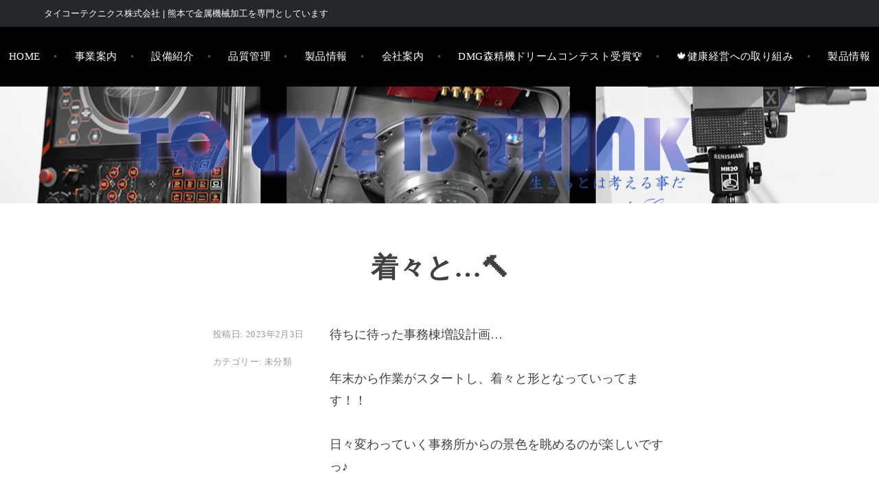

--- FILE ---
content_type: text/html; charset=UTF-8
request_url: https://www.taikotechnics.com/2023/02/03/%E7%9D%80%E3%80%85%E3%81%A8/
body_size: 56718
content:
<!DOCTYPE html>
<html lang="ja">
<head>
    <!-- Global site tag (gtag.js) - Google Analytics -->
    <script async src="https://www.googletagmanager.com/gtag/js?id=UA-136116910-1"></script>
    <script>
      window.dataLayer = window.dataLayer || [];
      function gtag(){dataLayer.push(arguments);}
      gtag('js', new Date());

      gtag('config', 'UA-136116910-1');
    </script>
    <script type="text/javascript"src="//webfonts.sakura.ne.jp/js/sakura.js"></script>


    <meta charset="UTF-8">
    <meta name="viewport" content="width=device-width, initial-scale=1">
    <link rel="apple-touch-icon" type="image/png" href="/rs/images/apple-touch-icon-180x180.png">
    <link rel="icon" type="image/png" href="/rs/images/icon-192x192.png">
    
<title>着々と…🔨 | タイコーテクニクス株式会社 - 熊本で金属機械加工会社をお探しならタイコーテクニクス株式会社にお任せください。</title>
<meta name="keywords" content="着々と…🔨,タイコーテクニクス株式会社">
<meta name="description" content="タイコーテクニクス株式会社は熊本のマシニングセンター・五軸機械加工にて金属機械加工を専門とする会社です。">
<meta property="og:title" content="着々と…🔨 | タイコーテクニクス株式会社 - 熊本で金属機械加工会社をお探しならタイコーテクニクス株式会社にお任せください。">
<meta property="og:type" content="website">
<meta property="og:description" content="タイコーテクニクス株式会社は熊本のマシニングセンター・五軸機械加工にて金属機械加工を専門とする会社です。">
<meta property="og:url" content="https://www.taikotechnics.com/2023/02/03/%E7%9D%80%E3%80%85%E3%81%A8/">
<meta property="og:site_name" content="タイコーテクニクス株式会社 - 熊本で金属機械加工会社をお探しならタイコーテクニクス株式会社にお任せください。">
<meta property="og:image" content="https://www.taikotechnics.com/wp-content/uploads/2019/03/ogp1.png">
<meta name="twitter:title" content="着々と…🔨 | タイコーテクニクス株式会社 - 熊本で金属機械加工会社をお探しならタイコーテクニクス株式会社にお任せください。">
<meta name="twitter:description" content="タイコーテクニクス株式会社は熊本のマシニングセンター・五軸機械加工にて金属機械加工を専門とする会社です。">
<meta name="twitter:url" content="https://www.taikotechnics.com/2023/02/03/%E7%9D%80%E3%80%85%E3%81%A8/">
<meta name="twitter:image" content="https://www.taikotechnics.com/wp-content/uploads/2019/03/ogp1.png">
<meta name="twitter:card" content="summary_large_image"><meta name='robots' content='max-image-preview:large' />
<link rel='dns-prefetch' href='//maxcdn.bootstrapcdn.com' />
<link rel='dns-prefetch' href='//fonts.googleapis.com' />
<link rel='preconnect' href='//c0.wp.com' />
<style id='wp-img-auto-sizes-contain-inline-css' type='text/css'>
img:is([sizes=auto i],[sizes^="auto," i]){contain-intrinsic-size:3000px 1500px}
/*# sourceURL=wp-img-auto-sizes-contain-inline-css */
</style>
<style id='wp-block-library-inline-css' type='text/css'>
:root{--wp-block-synced-color:#7a00df;--wp-block-synced-color--rgb:122,0,223;--wp-bound-block-color:var(--wp-block-synced-color);--wp-editor-canvas-background:#ddd;--wp-admin-theme-color:#007cba;--wp-admin-theme-color--rgb:0,124,186;--wp-admin-theme-color-darker-10:#006ba1;--wp-admin-theme-color-darker-10--rgb:0,107,160.5;--wp-admin-theme-color-darker-20:#005a87;--wp-admin-theme-color-darker-20--rgb:0,90,135;--wp-admin-border-width-focus:2px}@media (min-resolution:192dpi){:root{--wp-admin-border-width-focus:1.5px}}.wp-element-button{cursor:pointer}:root .has-very-light-gray-background-color{background-color:#eee}:root .has-very-dark-gray-background-color{background-color:#313131}:root .has-very-light-gray-color{color:#eee}:root .has-very-dark-gray-color{color:#313131}:root .has-vivid-green-cyan-to-vivid-cyan-blue-gradient-background{background:linear-gradient(135deg,#00d084,#0693e3)}:root .has-purple-crush-gradient-background{background:linear-gradient(135deg,#34e2e4,#4721fb 50%,#ab1dfe)}:root .has-hazy-dawn-gradient-background{background:linear-gradient(135deg,#faaca8,#dad0ec)}:root .has-subdued-olive-gradient-background{background:linear-gradient(135deg,#fafae1,#67a671)}:root .has-atomic-cream-gradient-background{background:linear-gradient(135deg,#fdd79a,#004a59)}:root .has-nightshade-gradient-background{background:linear-gradient(135deg,#330968,#31cdcf)}:root .has-midnight-gradient-background{background:linear-gradient(135deg,#020381,#2874fc)}:root{--wp--preset--font-size--normal:16px;--wp--preset--font-size--huge:42px}.has-regular-font-size{font-size:1em}.has-larger-font-size{font-size:2.625em}.has-normal-font-size{font-size:var(--wp--preset--font-size--normal)}.has-huge-font-size{font-size:var(--wp--preset--font-size--huge)}.has-text-align-center{text-align:center}.has-text-align-left{text-align:left}.has-text-align-right{text-align:right}.has-fit-text{white-space:nowrap!important}#end-resizable-editor-section{display:none}.aligncenter{clear:both}.items-justified-left{justify-content:flex-start}.items-justified-center{justify-content:center}.items-justified-right{justify-content:flex-end}.items-justified-space-between{justify-content:space-between}.screen-reader-text{border:0;clip-path:inset(50%);height:1px;margin:-1px;overflow:hidden;padding:0;position:absolute;width:1px;word-wrap:normal!important}.screen-reader-text:focus{background-color:#ddd;clip-path:none;color:#444;display:block;font-size:1em;height:auto;left:5px;line-height:normal;padding:15px 23px 14px;text-decoration:none;top:5px;width:auto;z-index:100000}html :where(.has-border-color){border-style:solid}html :where([style*=border-top-color]){border-top-style:solid}html :where([style*=border-right-color]){border-right-style:solid}html :where([style*=border-bottom-color]){border-bottom-style:solid}html :where([style*=border-left-color]){border-left-style:solid}html :where([style*=border-width]){border-style:solid}html :where([style*=border-top-width]){border-top-style:solid}html :where([style*=border-right-width]){border-right-style:solid}html :where([style*=border-bottom-width]){border-bottom-style:solid}html :where([style*=border-left-width]){border-left-style:solid}html :where(img[class*=wp-image-]){height:auto;max-width:100%}:where(figure){margin:0 0 1em}html :where(.is-position-sticky){--wp-admin--admin-bar--position-offset:var(--wp-admin--admin-bar--height,0px)}@media screen and (max-width:600px){html :where(.is-position-sticky){--wp-admin--admin-bar--position-offset:0px}}

/*# sourceURL=wp-block-library-inline-css */
</style><style id='wp-block-image-inline-css' type='text/css'>
.wp-block-image>a,.wp-block-image>figure>a{display:inline-block}.wp-block-image img{box-sizing:border-box;height:auto;max-width:100%;vertical-align:bottom}@media not (prefers-reduced-motion){.wp-block-image img.hide{visibility:hidden}.wp-block-image img.show{animation:show-content-image .4s}}.wp-block-image[style*=border-radius] img,.wp-block-image[style*=border-radius]>a{border-radius:inherit}.wp-block-image.has-custom-border img{box-sizing:border-box}.wp-block-image.aligncenter{text-align:center}.wp-block-image.alignfull>a,.wp-block-image.alignwide>a{width:100%}.wp-block-image.alignfull img,.wp-block-image.alignwide img{height:auto;width:100%}.wp-block-image .aligncenter,.wp-block-image .alignleft,.wp-block-image .alignright,.wp-block-image.aligncenter,.wp-block-image.alignleft,.wp-block-image.alignright{display:table}.wp-block-image .aligncenter>figcaption,.wp-block-image .alignleft>figcaption,.wp-block-image .alignright>figcaption,.wp-block-image.aligncenter>figcaption,.wp-block-image.alignleft>figcaption,.wp-block-image.alignright>figcaption{caption-side:bottom;display:table-caption}.wp-block-image .alignleft{float:left;margin:.5em 1em .5em 0}.wp-block-image .alignright{float:right;margin:.5em 0 .5em 1em}.wp-block-image .aligncenter{margin-left:auto;margin-right:auto}.wp-block-image :where(figcaption){margin-bottom:1em;margin-top:.5em}.wp-block-image.is-style-circle-mask img{border-radius:9999px}@supports ((-webkit-mask-image:none) or (mask-image:none)) or (-webkit-mask-image:none){.wp-block-image.is-style-circle-mask img{border-radius:0;-webkit-mask-image:url('data:image/svg+xml;utf8,<svg viewBox="0 0 100 100" xmlns="http://www.w3.org/2000/svg"><circle cx="50" cy="50" r="50"/></svg>');mask-image:url('data:image/svg+xml;utf8,<svg viewBox="0 0 100 100" xmlns="http://www.w3.org/2000/svg"><circle cx="50" cy="50" r="50"/></svg>');mask-mode:alpha;-webkit-mask-position:center;mask-position:center;-webkit-mask-repeat:no-repeat;mask-repeat:no-repeat;-webkit-mask-size:contain;mask-size:contain}}:root :where(.wp-block-image.is-style-rounded img,.wp-block-image .is-style-rounded img){border-radius:9999px}.wp-block-image figure{margin:0}.wp-lightbox-container{display:flex;flex-direction:column;position:relative}.wp-lightbox-container img{cursor:zoom-in}.wp-lightbox-container img:hover+button{opacity:1}.wp-lightbox-container button{align-items:center;backdrop-filter:blur(16px) saturate(180%);background-color:#5a5a5a40;border:none;border-radius:4px;cursor:zoom-in;display:flex;height:20px;justify-content:center;opacity:0;padding:0;position:absolute;right:16px;text-align:center;top:16px;width:20px;z-index:100}@media not (prefers-reduced-motion){.wp-lightbox-container button{transition:opacity .2s ease}}.wp-lightbox-container button:focus-visible{outline:3px auto #5a5a5a40;outline:3px auto -webkit-focus-ring-color;outline-offset:3px}.wp-lightbox-container button:hover{cursor:pointer;opacity:1}.wp-lightbox-container button:focus{opacity:1}.wp-lightbox-container button:focus,.wp-lightbox-container button:hover,.wp-lightbox-container button:not(:hover):not(:active):not(.has-background){background-color:#5a5a5a40;border:none}.wp-lightbox-overlay{box-sizing:border-box;cursor:zoom-out;height:100vh;left:0;overflow:hidden;position:fixed;top:0;visibility:hidden;width:100%;z-index:100000}.wp-lightbox-overlay .close-button{align-items:center;cursor:pointer;display:flex;justify-content:center;min-height:40px;min-width:40px;padding:0;position:absolute;right:calc(env(safe-area-inset-right) + 16px);top:calc(env(safe-area-inset-top) + 16px);z-index:5000000}.wp-lightbox-overlay .close-button:focus,.wp-lightbox-overlay .close-button:hover,.wp-lightbox-overlay .close-button:not(:hover):not(:active):not(.has-background){background:none;border:none}.wp-lightbox-overlay .lightbox-image-container{height:var(--wp--lightbox-container-height);left:50%;overflow:hidden;position:absolute;top:50%;transform:translate(-50%,-50%);transform-origin:top left;width:var(--wp--lightbox-container-width);z-index:9999999999}.wp-lightbox-overlay .wp-block-image{align-items:center;box-sizing:border-box;display:flex;height:100%;justify-content:center;margin:0;position:relative;transform-origin:0 0;width:100%;z-index:3000000}.wp-lightbox-overlay .wp-block-image img{height:var(--wp--lightbox-image-height);min-height:var(--wp--lightbox-image-height);min-width:var(--wp--lightbox-image-width);width:var(--wp--lightbox-image-width)}.wp-lightbox-overlay .wp-block-image figcaption{display:none}.wp-lightbox-overlay button{background:none;border:none}.wp-lightbox-overlay .scrim{background-color:#fff;height:100%;opacity:.9;position:absolute;width:100%;z-index:2000000}.wp-lightbox-overlay.active{visibility:visible}@media not (prefers-reduced-motion){.wp-lightbox-overlay.active{animation:turn-on-visibility .25s both}.wp-lightbox-overlay.active img{animation:turn-on-visibility .35s both}.wp-lightbox-overlay.show-closing-animation:not(.active){animation:turn-off-visibility .35s both}.wp-lightbox-overlay.show-closing-animation:not(.active) img{animation:turn-off-visibility .25s both}.wp-lightbox-overlay.zoom.active{animation:none;opacity:1;visibility:visible}.wp-lightbox-overlay.zoom.active .lightbox-image-container{animation:lightbox-zoom-in .4s}.wp-lightbox-overlay.zoom.active .lightbox-image-container img{animation:none}.wp-lightbox-overlay.zoom.active .scrim{animation:turn-on-visibility .4s forwards}.wp-lightbox-overlay.zoom.show-closing-animation:not(.active){animation:none}.wp-lightbox-overlay.zoom.show-closing-animation:not(.active) .lightbox-image-container{animation:lightbox-zoom-out .4s}.wp-lightbox-overlay.zoom.show-closing-animation:not(.active) .lightbox-image-container img{animation:none}.wp-lightbox-overlay.zoom.show-closing-animation:not(.active) .scrim{animation:turn-off-visibility .4s forwards}}@keyframes show-content-image{0%{visibility:hidden}99%{visibility:hidden}to{visibility:visible}}@keyframes turn-on-visibility{0%{opacity:0}to{opacity:1}}@keyframes turn-off-visibility{0%{opacity:1;visibility:visible}99%{opacity:0;visibility:visible}to{opacity:0;visibility:hidden}}@keyframes lightbox-zoom-in{0%{transform:translate(calc((-100vw + var(--wp--lightbox-scrollbar-width))/2 + var(--wp--lightbox-initial-left-position)),calc(-50vh + var(--wp--lightbox-initial-top-position))) scale(var(--wp--lightbox-scale))}to{transform:translate(-50%,-50%) scale(1)}}@keyframes lightbox-zoom-out{0%{transform:translate(-50%,-50%) scale(1);visibility:visible}99%{visibility:visible}to{transform:translate(calc((-100vw + var(--wp--lightbox-scrollbar-width))/2 + var(--wp--lightbox-initial-left-position)),calc(-50vh + var(--wp--lightbox-initial-top-position))) scale(var(--wp--lightbox-scale));visibility:hidden}}
/*# sourceURL=https://c0.wp.com/c/6.9/wp-includes/blocks/image/style.min.css */
</style>
<style id='wp-block-embed-inline-css' type='text/css'>
.wp-block-embed.alignleft,.wp-block-embed.alignright,.wp-block[data-align=left]>[data-type="core/embed"],.wp-block[data-align=right]>[data-type="core/embed"]{max-width:360px;width:100%}.wp-block-embed.alignleft .wp-block-embed__wrapper,.wp-block-embed.alignright .wp-block-embed__wrapper,.wp-block[data-align=left]>[data-type="core/embed"] .wp-block-embed__wrapper,.wp-block[data-align=right]>[data-type="core/embed"] .wp-block-embed__wrapper{min-width:280px}.wp-block-cover .wp-block-embed{min-height:240px;min-width:320px}.wp-block-embed{overflow-wrap:break-word}.wp-block-embed :where(figcaption){margin-bottom:1em;margin-top:.5em}.wp-block-embed iframe{max-width:100%}.wp-block-embed__wrapper{position:relative}.wp-embed-responsive .wp-has-aspect-ratio .wp-block-embed__wrapper:before{content:"";display:block;padding-top:50%}.wp-embed-responsive .wp-has-aspect-ratio iframe{bottom:0;height:100%;left:0;position:absolute;right:0;top:0;width:100%}.wp-embed-responsive .wp-embed-aspect-21-9 .wp-block-embed__wrapper:before{padding-top:42.85%}.wp-embed-responsive .wp-embed-aspect-18-9 .wp-block-embed__wrapper:before{padding-top:50%}.wp-embed-responsive .wp-embed-aspect-16-9 .wp-block-embed__wrapper:before{padding-top:56.25%}.wp-embed-responsive .wp-embed-aspect-4-3 .wp-block-embed__wrapper:before{padding-top:75%}.wp-embed-responsive .wp-embed-aspect-1-1 .wp-block-embed__wrapper:before{padding-top:100%}.wp-embed-responsive .wp-embed-aspect-9-16 .wp-block-embed__wrapper:before{padding-top:177.77%}.wp-embed-responsive .wp-embed-aspect-1-2 .wp-block-embed__wrapper:before{padding-top:200%}
/*# sourceURL=https://c0.wp.com/c/6.9/wp-includes/blocks/embed/style.min.css */
</style>
<style id='wp-block-paragraph-inline-css' type='text/css'>
.is-small-text{font-size:.875em}.is-regular-text{font-size:1em}.is-large-text{font-size:2.25em}.is-larger-text{font-size:3em}.has-drop-cap:not(:focus):first-letter{float:left;font-size:8.4em;font-style:normal;font-weight:100;line-height:.68;margin:.05em .1em 0 0;text-transform:uppercase}body.rtl .has-drop-cap:not(:focus):first-letter{float:none;margin-left:.1em}p.has-drop-cap.has-background{overflow:hidden}:root :where(p.has-background){padding:1.25em 2.375em}:where(p.has-text-color:not(.has-link-color)) a{color:inherit}p.has-text-align-left[style*="writing-mode:vertical-lr"],p.has-text-align-right[style*="writing-mode:vertical-rl"]{rotate:180deg}
/*# sourceURL=https://c0.wp.com/c/6.9/wp-includes/blocks/paragraph/style.min.css */
</style>
<link rel='stylesheet' id='wc-blocks-style-css' href='https://c0.wp.com/p/woocommerce/9.7.2/assets/client/blocks/wc-blocks.css' type='text/css' media='all' />
<style id='global-styles-inline-css' type='text/css'>
:root{--wp--preset--aspect-ratio--square: 1;--wp--preset--aspect-ratio--4-3: 4/3;--wp--preset--aspect-ratio--3-4: 3/4;--wp--preset--aspect-ratio--3-2: 3/2;--wp--preset--aspect-ratio--2-3: 2/3;--wp--preset--aspect-ratio--16-9: 16/9;--wp--preset--aspect-ratio--9-16: 9/16;--wp--preset--color--black: #000000;--wp--preset--color--cyan-bluish-gray: #abb8c3;--wp--preset--color--white: #ffffff;--wp--preset--color--pale-pink: #f78da7;--wp--preset--color--vivid-red: #cf2e2e;--wp--preset--color--luminous-vivid-orange: #ff6900;--wp--preset--color--luminous-vivid-amber: #fcb900;--wp--preset--color--light-green-cyan: #7bdcb5;--wp--preset--color--vivid-green-cyan: #00d084;--wp--preset--color--pale-cyan-blue: #8ed1fc;--wp--preset--color--vivid-cyan-blue: #0693e3;--wp--preset--color--vivid-purple: #9b51e0;--wp--preset--gradient--vivid-cyan-blue-to-vivid-purple: linear-gradient(135deg,rgb(6,147,227) 0%,rgb(155,81,224) 100%);--wp--preset--gradient--light-green-cyan-to-vivid-green-cyan: linear-gradient(135deg,rgb(122,220,180) 0%,rgb(0,208,130) 100%);--wp--preset--gradient--luminous-vivid-amber-to-luminous-vivid-orange: linear-gradient(135deg,rgb(252,185,0) 0%,rgb(255,105,0) 100%);--wp--preset--gradient--luminous-vivid-orange-to-vivid-red: linear-gradient(135deg,rgb(255,105,0) 0%,rgb(207,46,46) 100%);--wp--preset--gradient--very-light-gray-to-cyan-bluish-gray: linear-gradient(135deg,rgb(238,238,238) 0%,rgb(169,184,195) 100%);--wp--preset--gradient--cool-to-warm-spectrum: linear-gradient(135deg,rgb(74,234,220) 0%,rgb(151,120,209) 20%,rgb(207,42,186) 40%,rgb(238,44,130) 60%,rgb(251,105,98) 80%,rgb(254,248,76) 100%);--wp--preset--gradient--blush-light-purple: linear-gradient(135deg,rgb(255,206,236) 0%,rgb(152,150,240) 100%);--wp--preset--gradient--blush-bordeaux: linear-gradient(135deg,rgb(254,205,165) 0%,rgb(254,45,45) 50%,rgb(107,0,62) 100%);--wp--preset--gradient--luminous-dusk: linear-gradient(135deg,rgb(255,203,112) 0%,rgb(199,81,192) 50%,rgb(65,88,208) 100%);--wp--preset--gradient--pale-ocean: linear-gradient(135deg,rgb(255,245,203) 0%,rgb(182,227,212) 50%,rgb(51,167,181) 100%);--wp--preset--gradient--electric-grass: linear-gradient(135deg,rgb(202,248,128) 0%,rgb(113,206,126) 100%);--wp--preset--gradient--midnight: linear-gradient(135deg,rgb(2,3,129) 0%,rgb(40,116,252) 100%);--wp--preset--font-size--small: 13px;--wp--preset--font-size--medium: 20px;--wp--preset--font-size--large: 36px;--wp--preset--font-size--x-large: 42px;--wp--preset--font-family--inter: "Inter", sans-serif;--wp--preset--font-family--cardo: Cardo;--wp--preset--spacing--20: 0.44rem;--wp--preset--spacing--30: 0.67rem;--wp--preset--spacing--40: 1rem;--wp--preset--spacing--50: 1.5rem;--wp--preset--spacing--60: 2.25rem;--wp--preset--spacing--70: 3.38rem;--wp--preset--spacing--80: 5.06rem;--wp--preset--shadow--natural: 6px 6px 9px rgba(0, 0, 0, 0.2);--wp--preset--shadow--deep: 12px 12px 50px rgba(0, 0, 0, 0.4);--wp--preset--shadow--sharp: 6px 6px 0px rgba(0, 0, 0, 0.2);--wp--preset--shadow--outlined: 6px 6px 0px -3px rgb(255, 255, 255), 6px 6px rgb(0, 0, 0);--wp--preset--shadow--crisp: 6px 6px 0px rgb(0, 0, 0);}:where(.is-layout-flex){gap: 0.5em;}:where(.is-layout-grid){gap: 0.5em;}body .is-layout-flex{display: flex;}.is-layout-flex{flex-wrap: wrap;align-items: center;}.is-layout-flex > :is(*, div){margin: 0;}body .is-layout-grid{display: grid;}.is-layout-grid > :is(*, div){margin: 0;}:where(.wp-block-columns.is-layout-flex){gap: 2em;}:where(.wp-block-columns.is-layout-grid){gap: 2em;}:where(.wp-block-post-template.is-layout-flex){gap: 1.25em;}:where(.wp-block-post-template.is-layout-grid){gap: 1.25em;}.has-black-color{color: var(--wp--preset--color--black) !important;}.has-cyan-bluish-gray-color{color: var(--wp--preset--color--cyan-bluish-gray) !important;}.has-white-color{color: var(--wp--preset--color--white) !important;}.has-pale-pink-color{color: var(--wp--preset--color--pale-pink) !important;}.has-vivid-red-color{color: var(--wp--preset--color--vivid-red) !important;}.has-luminous-vivid-orange-color{color: var(--wp--preset--color--luminous-vivid-orange) !important;}.has-luminous-vivid-amber-color{color: var(--wp--preset--color--luminous-vivid-amber) !important;}.has-light-green-cyan-color{color: var(--wp--preset--color--light-green-cyan) !important;}.has-vivid-green-cyan-color{color: var(--wp--preset--color--vivid-green-cyan) !important;}.has-pale-cyan-blue-color{color: var(--wp--preset--color--pale-cyan-blue) !important;}.has-vivid-cyan-blue-color{color: var(--wp--preset--color--vivid-cyan-blue) !important;}.has-vivid-purple-color{color: var(--wp--preset--color--vivid-purple) !important;}.has-black-background-color{background-color: var(--wp--preset--color--black) !important;}.has-cyan-bluish-gray-background-color{background-color: var(--wp--preset--color--cyan-bluish-gray) !important;}.has-white-background-color{background-color: var(--wp--preset--color--white) !important;}.has-pale-pink-background-color{background-color: var(--wp--preset--color--pale-pink) !important;}.has-vivid-red-background-color{background-color: var(--wp--preset--color--vivid-red) !important;}.has-luminous-vivid-orange-background-color{background-color: var(--wp--preset--color--luminous-vivid-orange) !important;}.has-luminous-vivid-amber-background-color{background-color: var(--wp--preset--color--luminous-vivid-amber) !important;}.has-light-green-cyan-background-color{background-color: var(--wp--preset--color--light-green-cyan) !important;}.has-vivid-green-cyan-background-color{background-color: var(--wp--preset--color--vivid-green-cyan) !important;}.has-pale-cyan-blue-background-color{background-color: var(--wp--preset--color--pale-cyan-blue) !important;}.has-vivid-cyan-blue-background-color{background-color: var(--wp--preset--color--vivid-cyan-blue) !important;}.has-vivid-purple-background-color{background-color: var(--wp--preset--color--vivid-purple) !important;}.has-black-border-color{border-color: var(--wp--preset--color--black) !important;}.has-cyan-bluish-gray-border-color{border-color: var(--wp--preset--color--cyan-bluish-gray) !important;}.has-white-border-color{border-color: var(--wp--preset--color--white) !important;}.has-pale-pink-border-color{border-color: var(--wp--preset--color--pale-pink) !important;}.has-vivid-red-border-color{border-color: var(--wp--preset--color--vivid-red) !important;}.has-luminous-vivid-orange-border-color{border-color: var(--wp--preset--color--luminous-vivid-orange) !important;}.has-luminous-vivid-amber-border-color{border-color: var(--wp--preset--color--luminous-vivid-amber) !important;}.has-light-green-cyan-border-color{border-color: var(--wp--preset--color--light-green-cyan) !important;}.has-vivid-green-cyan-border-color{border-color: var(--wp--preset--color--vivid-green-cyan) !important;}.has-pale-cyan-blue-border-color{border-color: var(--wp--preset--color--pale-cyan-blue) !important;}.has-vivid-cyan-blue-border-color{border-color: var(--wp--preset--color--vivid-cyan-blue) !important;}.has-vivid-purple-border-color{border-color: var(--wp--preset--color--vivid-purple) !important;}.has-vivid-cyan-blue-to-vivid-purple-gradient-background{background: var(--wp--preset--gradient--vivid-cyan-blue-to-vivid-purple) !important;}.has-light-green-cyan-to-vivid-green-cyan-gradient-background{background: var(--wp--preset--gradient--light-green-cyan-to-vivid-green-cyan) !important;}.has-luminous-vivid-amber-to-luminous-vivid-orange-gradient-background{background: var(--wp--preset--gradient--luminous-vivid-amber-to-luminous-vivid-orange) !important;}.has-luminous-vivid-orange-to-vivid-red-gradient-background{background: var(--wp--preset--gradient--luminous-vivid-orange-to-vivid-red) !important;}.has-very-light-gray-to-cyan-bluish-gray-gradient-background{background: var(--wp--preset--gradient--very-light-gray-to-cyan-bluish-gray) !important;}.has-cool-to-warm-spectrum-gradient-background{background: var(--wp--preset--gradient--cool-to-warm-spectrum) !important;}.has-blush-light-purple-gradient-background{background: var(--wp--preset--gradient--blush-light-purple) !important;}.has-blush-bordeaux-gradient-background{background: var(--wp--preset--gradient--blush-bordeaux) !important;}.has-luminous-dusk-gradient-background{background: var(--wp--preset--gradient--luminous-dusk) !important;}.has-pale-ocean-gradient-background{background: var(--wp--preset--gradient--pale-ocean) !important;}.has-electric-grass-gradient-background{background: var(--wp--preset--gradient--electric-grass) !important;}.has-midnight-gradient-background{background: var(--wp--preset--gradient--midnight) !important;}.has-small-font-size{font-size: var(--wp--preset--font-size--small) !important;}.has-medium-font-size{font-size: var(--wp--preset--font-size--medium) !important;}.has-large-font-size{font-size: var(--wp--preset--font-size--large) !important;}.has-x-large-font-size{font-size: var(--wp--preset--font-size--x-large) !important;}
/*# sourceURL=global-styles-inline-css */
</style>

<style id='classic-theme-styles-inline-css' type='text/css'>
/*! This file is auto-generated */
.wp-block-button__link{color:#fff;background-color:#32373c;border-radius:9999px;box-shadow:none;text-decoration:none;padding:calc(.667em + 2px) calc(1.333em + 2px);font-size:1.125em}.wp-block-file__button{background:#32373c;color:#fff;text-decoration:none}
/*# sourceURL=/wp-includes/css/classic-themes.min.css */
</style>
<link rel='stylesheet' id='contact-form-7-css' href='https://www.taikotechnics.com/wp-content/plugins/contact-form-7/includes/css/styles.css?ver=6.1.4' type='text/css' media='all' />
<link rel='stylesheet' id='sfwa_cdn_fontawesome-css' href='https://maxcdn.bootstrapcdn.com/font-awesome/4.7.0/css/font-awesome.min.css?ver=2.0.8' type='text/css' media='all' />
<link rel='stylesheet' id='sfwa_style-css' href='https://www.taikotechnics.com/wp-content/plugins/podamibe-simple-footer-widget-area/assets/css/sfwa.css?ver=2.0.8' type='text/css' media='all' />
<link rel='stylesheet' id='woocommerce-layout-css' href='https://c0.wp.com/p/woocommerce/9.7.2/assets/css/woocommerce-layout.css' type='text/css' media='all' />
<style id='woocommerce-layout-inline-css' type='text/css'>

	.infinite-scroll .woocommerce-pagination {
		display: none;
	}
/*# sourceURL=woocommerce-layout-inline-css */
</style>
<link rel='stylesheet' id='woocommerce-smallscreen-css' href='https://c0.wp.com/p/woocommerce/9.7.2/assets/css/woocommerce-smallscreen.css' type='text/css' media='only screen and (max-width: 768px)' />
<link rel='stylesheet' id='woocommerce-general-css' href='https://c0.wp.com/p/woocommerce/9.7.2/assets/css/woocommerce.css' type='text/css' media='all' />
<style id='woocommerce-inline-inline-css' type='text/css'>
.woocommerce form .form-row .required { visibility: visible; }
/*# sourceURL=woocommerce-inline-inline-css */
</style>
<link rel='stylesheet' id='brands-styles-css' href='https://c0.wp.com/p/woocommerce/9.7.2/assets/css/brands.css' type='text/css' media='all' />
<link rel='stylesheet' id='parent-style-css' href='https://www.taikotechnics.com/wp-content/themes/argent/style.css?ver=6.9' type='text/css' media='all' />
<link rel='stylesheet' id='child-style-css' href='https://www.taikotechnics.com/wp-content/themes/argent-child/style.css?ver=6.9' type='text/css' media='all' />
<link rel='stylesheet' id='argent-style-css' href='https://www.taikotechnics.com/wp-content/themes/argent-child/style.css?ver=6.9' type='text/css' media='all' />
<style id='argent-style-inline-css' type='text/css'>
.site-branding { background-image: url(https://www.taikotechnics.com/wp-content/uploads/2022/11/cropped-TAIKO-ROGO01_2-2.png); }
/*# sourceURL=argent-style-inline-css */
</style>
<link rel='stylesheet' id='argent-fonts-css' href='https://fonts.googleapis.com/css?family=Cabin%3A500%2C700%2C500italic%2C700italic%7CAlegreya%3A400%2C700%2C400italic%2C700italic&#038;subset=latin%2Clatin-ext' type='text/css' media='all' />
<link rel='stylesheet' id='genericons-css' href='https://c0.wp.com/p/jetpack/15.4/_inc/genericons/genericons/genericons.css' type='text/css' media='all' />
<script type="text/javascript" src="https://c0.wp.com/c/6.9/wp-includes/js/jquery/jquery.min.js" id="jquery-core-js"></script>
<script type="text/javascript" src="https://c0.wp.com/c/6.9/wp-includes/js/jquery/jquery-migrate.min.js" id="jquery-migrate-js"></script>
<script type="text/javascript" src="https://c0.wp.com/p/woocommerce/9.7.2/assets/js/jquery-blockui/jquery.blockUI.min.js" id="jquery-blockui-js" defer="defer" data-wp-strategy="defer"></script>
<script type="text/javascript" id="wc-add-to-cart-js-extra">
/* <![CDATA[ */
var wc_add_to_cart_params = {"ajax_url":"/wp-admin/admin-ajax.php","wc_ajax_url":"/?wc-ajax=%%endpoint%%","i18n_view_cart":"\u304a\u8cb7\u3044\u7269\u30ab\u30b4\u3092\u8868\u793a","cart_url":"https://www.taikotechnics.com/cart/","is_cart":"","cart_redirect_after_add":"no"};
//# sourceURL=wc-add-to-cart-js-extra
/* ]]> */
</script>
<script type="text/javascript" src="https://c0.wp.com/p/woocommerce/9.7.2/assets/js/frontend/add-to-cart.min.js" id="wc-add-to-cart-js" defer="defer" data-wp-strategy="defer"></script>
<script type="text/javascript" src="https://c0.wp.com/p/woocommerce/9.7.2/assets/js/js-cookie/js.cookie.min.js" id="js-cookie-js" defer="defer" data-wp-strategy="defer"></script>
<script type="text/javascript" id="woocommerce-js-extra">
/* <![CDATA[ */
var woocommerce_params = {"ajax_url":"/wp-admin/admin-ajax.php","wc_ajax_url":"/?wc-ajax=%%endpoint%%","i18n_password_show":"\u30d1\u30b9\u30ef\u30fc\u30c9\u3092\u8868\u793a","i18n_password_hide":"\u30d1\u30b9\u30ef\u30fc\u30c9\u3092\u96a0\u3059"};
//# sourceURL=woocommerce-js-extra
/* ]]> */
</script>
<script type="text/javascript" src="https://c0.wp.com/p/woocommerce/9.7.2/assets/js/frontend/woocommerce.min.js" id="woocommerce-js" defer="defer" data-wp-strategy="defer"></script>
<link rel="EditURI" type="application/rsd+xml" title="RSD" href="https://www.taikotechnics.com/xmlrpc.php?rsd" />
<link rel='shortlink' href='https://www.taikotechnics.com/?p=2098' />
	<link rel="preconnect" href="https://fonts.googleapis.com">
	<link rel="preconnect" href="https://fonts.gstatic.com">
		<noscript><style>.woocommerce-product-gallery{ opacity: 1 !important; }</style></noscript>
		<style type="text/css">
			.site-title,
		.site-description {
			position: absolute;
			clip: rect(1px, 1px, 1px, 1px);
		}
	
	</style>
<style type="text/css" id="sfwarea-plugins-css"></style><style class='wp-fonts-local' type='text/css'>
@font-face{font-family:Inter;font-style:normal;font-weight:300 900;font-display:fallback;src:url('https://www.taikotechnics.com/wp-content/plugins/woocommerce/assets/fonts/Inter-VariableFont_slnt,wght.woff2') format('woff2');font-stretch:normal;}
@font-face{font-family:Cardo;font-style:normal;font-weight:400;font-display:fallback;src:url('https://www.taikotechnics.com/wp-content/plugins/woocommerce/assets/fonts/cardo_normal_400.woff2') format('woff2');}
</style>
		<style type="text/css" id="wp-custom-css">
			body{
	font-family:"メイリオ","Meiryo";
}		</style>
			<style id="egf-frontend-styles" type="text/css">
		h1 {} p {} h2 {} h3 {} h4 {} h5 {} h6 {} 	</style>
	<link rel='stylesheet' id='jetpack-responsive-videos-css' href='https://www.taikotechnics.com/wp-content/plugins/jetpack/jetpack_vendor/automattic/jetpack-classic-theme-helper/dist/responsive-videos/responsive-videos.css?minify=false&#038;ver=4fbf400e55121e7e87cb' type='text/css' media='all' />
<link rel='stylesheet' id='tinyjpfont-styles-css' href='https://www.taikotechnics.com/wp-content/plugins/japanese-font-for-tinymce/addfont.css?ver=6.9' type='text/css' media='all' />
</head>

<body class="wp-singular post-template-default single single-post postid-2098 single-format-standard wp-theme-argent wp-child-theme-argent-child theme-argent woocommerce-no-js group-blog without-featured-image">
<div id="page" class="hfeed site">
	<a class="skip-link screen-reader-text" href="#content">コンテンツへ移動</a>

	<header id="masthead" class="site-header" role="banner">
        
                <div class="header_bar">
            <h1>タイコーテクニクス株式会社 | 熊本で金属機械加工を専門としています</h1>
        </div>
        
		<nav id="site-navigation" class="main-navigation" role="navigation">
			<button class="menu-toggle" aria-controls="primary-menu" aria-expanded="false">メニュー</button>
			<div class="menu-menu-1-container"><ul id="primary-menu" class="menu"><li id="menu-item-651" class="menu-item menu-item-type-custom menu-item-object-custom menu-item-home menu-item-651"><a href="https://www.taikotechnics.com">HOME</a></li>
<li id="menu-item-20" class="menu-item menu-item-type-post_type menu-item-object-page menu-item-20"><a href="https://www.taikotechnics.com/service/">事業案内</a></li>
<li id="menu-item-108" class="menu-item menu-item-type-custom menu-item-object-custom menu-item-has-children menu-item-108"><a>設備紹介</a>
<ul class="sub-menu">
	<li id="menu-item-114" class="menu-item menu-item-type-post_type menu-item-object-page menu-item-114"><a href="https://www.taikotechnics.com/equipment/">機械設備</a></li>
	<li id="menu-item-107" class="menu-item menu-item-type-post_type menu-item-object-page menu-item-107"><a href="https://www.taikotechnics.com/cad-cam/">CAD/CAM</a></li>
</ul>
</li>
<li id="menu-item-2209" class="menu-item menu-item-type-post_type menu-item-object-page menu-item-2209"><a href="https://www.taikotechnics.com/qc/">品質管理</a></li>
<li id="menu-item-417" class="menu-item menu-item-type-taxonomy menu-item-object-category menu-item-has-children menu-item-417"><a href="https://www.taikotechnics.com/category/products/">製品情報</a>
<ul class="sub-menu">
	<li id="menu-item-614" class="menu-item menu-item-type-post_type menu-item-object-page menu-item-has-children menu-item-614"><a href="https://www.taikotechnics.com/%e3%82%aa%e3%83%bc%e3%83%87%e3%82%a3%e3%82%aa%e9%96%a2%e9%80%a3/">オーディオ部門</a>
	<ul class="sub-menu">
		<li id="menu-item-641" class="menu-item menu-item-type-post_type menu-item-object-page menu-item-641"><a href="https://www.taikotechnics.com/%e3%82%b9%e3%83%94%e3%83%bc%e3%82%ab%e3%83%bc/">スピーカー</a></li>
	</ul>
</li>
	<li id="menu-item-617" class="menu-item menu-item-type-taxonomy menu-item-object-category menu-item-has-children menu-item-617"><a href="https://www.taikotechnics.com/category/products/">ONLINE SHOP</a>
	<ul class="sub-menu">
		<li id="menu-item-619" class="menu-item menu-item-type-taxonomy menu-item-object-category menu-item-619"><a href="https://www.taikotechnics.com/category/products/">製品情報</a></li>
	</ul>
</li>
</ul>
</li>
<li id="menu-item-162" class="menu-item menu-item-type-custom menu-item-object-custom menu-item-has-children menu-item-162"><a>会社案内</a>
<ul class="sub-menu">
	<li id="menu-item-25" class="menu-item menu-item-type-post_type menu-item-object-page menu-item-25"><a href="https://www.taikotechnics.com/about/company/">会社情報</a></li>
	<li id="menu-item-161" class="menu-item menu-item-type-post_type menu-item-object-page menu-item-161"><a href="https://www.taikotechnics.com/about/access/">アクセス</a></li>
	<li id="menu-item-22" class="menu-item menu-item-type-post_type menu-item-object-page menu-item-22"><a href="https://www.taikotechnics.com/recruit/">採用情報</a></li>
	<li id="menu-item-2519" class="menu-item menu-item-type-taxonomy menu-item-object-category menu-item-2519"><a href="https://www.taikotechnics.com/category/news/">新着情報</a></li>
	<li id="menu-item-957" class="menu-item menu-item-type-post_type menu-item-object-page menu-item-957"><a href="https://www.taikotechnics.com/contact/">お問い合わせ✉</a></li>
</ul>
</li>
<li id="menu-item-852" class="menu-item menu-item-type-post_type menu-item-object-post menu-item-852"><a href="https://www.taikotechnics.com/2020/11/17/%e3%83%89%e3%83%aa%e3%83%bc%e3%83%a0%e3%82%b3%e3%83%b3%e3%83%86%e3%82%b9%e3%83%88%e6%8a%80%e8%83%bd%e8%b3%9e%e5%8f%97%e8%b3%9e%e9%a0%82%e3%81%8d%e3%81%be%e3%81%97%e3%81%9f%e3%80%82/">DMG森精機ドリームコンテスト受賞🏆</a></li>
<li id="menu-item-2338" class="menu-item menu-item-type-post_type menu-item-object-page menu-item-2338"><a href="https://www.taikotechnics.com/kenkosengen/">🍁健康経営への取り組み</a></li>
<li id="menu-item-2518" class="menu-item menu-item-type-taxonomy menu-item-object-category menu-item-2518"><a href="https://www.taikotechnics.com/category/products/">製品情報</a></li>
</ul></div>		</nav><!-- #site-navigation -->

        		<div class="site-branding">
			<h1 class="site-title"><a href="https://www.taikotechnics.com/" rel="home">タイコーテクニクス株式会社</a></h1>
			<h2 class="site-description">熊本で金属機械加工会社をお探しならタイコーテクニクス株式会社にお任せください。</h2>
		</div><!-- .site-branding -->
        
	</header><!-- #masthead -->

	<div id="content" class="site-content">

	<div id="primary" class="content-area">
		<main id="main" class="site-main" role="main">

									
<article id="post-2098" class="post-2098 post type-post status-publish format-standard hentry category-1">
	<header class="entry-header">
		<h1 class="entry-title">着々と…🔨</h1>
	</header><!-- .entry-header -->

		<div class="entry-body">
		<div class="entry-meta">
			<span class="posted-on">投稿日: <a href="https://www.taikotechnics.com/2023/02/03/%e7%9d%80%e3%80%85%e3%81%a8/" rel="bookmark"><time class="entry-date published" datetime="2023-02-03T18:02:06+09:00">2023年2月3日</time><time class="updated" datetime="2023-02-03T18:06:59+09:00">2023年2月3日</time></a></span>			<span class="cat-links">カテゴリー: <a href="https://www.taikotechnics.com/category/%e6%9c%aa%e5%88%86%e9%a1%9e/" rel="category tag">未分類</a></span>		</div><!-- .entry-meta -->

		<div class="entry-content">
			<p>待ちに待った事務棟増設計画…</p><p>年末から作業がスタートし、着々と形となっていってます！！</p><p>日々変わっていく事務所からの景色を眺めるのが楽しいですっ♪</p><p></p><figure class="wp-block-image size-large is-resized"><img fetchpriority="high" decoding="async" src="https://www.taikotechnics.com/wp-content/uploads/2023/02/ブログ20230203-1-1024x576.jpg" alt="" class="wp-image-2099" width="511" height="287" srcset="https://www.taikotechnics.com/wp-content/uploads/2023/02/ブログ20230203-1-1024x576.jpg 1024w, https://www.taikotechnics.com/wp-content/uploads/2023/02/ブログ20230203-1-300x169.jpg 300w, https://www.taikotechnics.com/wp-content/uploads/2023/02/ブログ20230203-1-768x432.jpg 768w, https://www.taikotechnics.com/wp-content/uploads/2023/02/ブログ20230203-1-1536x864.jpg 1536w, https://www.taikotechnics.com/wp-content/uploads/2023/02/ブログ20230203-1-2048x1152.jpg 2048w, https://www.taikotechnics.com/wp-content/uploads/2023/02/ブログ20230203-1-660x371.jpg 660w" sizes="(max-width: 511px) 100vw, 511px" /></figure><p>👆2023/2/2　昨日の様子です🔨</p><figure class="wp-block-image size-large is-resized"><img decoding="async" src="https://www.taikotechnics.com/wp-content/uploads/2023/02/ブログ20230203-2-1024x576.jpg" alt="" class="wp-image-2100" width="519" height="291" srcset="https://www.taikotechnics.com/wp-content/uploads/2023/02/ブログ20230203-2-1024x576.jpg 1024w, https://www.taikotechnics.com/wp-content/uploads/2023/02/ブログ20230203-2-300x169.jpg 300w, https://www.taikotechnics.com/wp-content/uploads/2023/02/ブログ20230203-2-768x432.jpg 768w, https://www.taikotechnics.com/wp-content/uploads/2023/02/ブログ20230203-2-1536x864.jpg 1536w, https://www.taikotechnics.com/wp-content/uploads/2023/02/ブログ20230203-2-2048x1152.jpg 2048w, https://www.taikotechnics.com/wp-content/uploads/2023/02/ブログ20230203-2-660x371.jpg 660w" sizes="(max-width: 519px) 100vw, 519px" /></figure><p>👆2023/2/3　</p><p><strong>カ、カ、階段っっっΣ(･ω･ﾉ)ﾉ！</strong></p><p>１日でこんな変わるんだ⁉と驚きです！！</p><p>そして普段こんな近くで建築の作業を見れる機会なんてないので</p><p>すごく貴重な見学をさせていただいております(◎‗◎)✨</p><p></p><p>雪が降る寒い中でも作業を頑張ってくださっている方々</p><p>本当に感謝です！！</p><p></p><p>今後の変化も投稿していくのでお楽しみに♪</p>		</div><!-- .entry-content -->
	</div><!-- .entry-body -->
</article><!-- #post-## -->
				
	<nav class="navigation post-navigation" aria-label="投稿">
		<h2 class="screen-reader-text">投稿ナビゲーション</h2>
		<div class="nav-links"><div class="nav-previous"><a href="https://www.taikotechnics.com/2023/01/06/2023%e5%b9%b4%e3%82%b9%e3%82%bf%e3%83%bc%e3%83%88%e3%81%a7%e3%81%99%ef%bc%81%ef%bc%81/" rel="prev">2023年スタートです！！</a></div><div class="nav-next"><a href="https://www.taikotechnics.com/2023/02/10/%e7%b6%9a%e3%80%80%e7%9d%80%e3%80%85%e3%81%a8%ef%bc%88%e7%ac%ac2%e5%bc%be%ef%bc%89/" rel="next">続　着々と（第2弾）</a></div></div>
	</nav>			
		
		</main><!-- #main -->
	</div><!-- #primary -->


<div id="subsidebar" class="subsidebar">
    
    
</div>


<div id="secondary" class="footer-widget-area" role="complementary">
	<div class="widget-wrapper">
				<div id="widget-area-1" class="widget-area">
							<aside id="recent-posts-4" class="widget widget_recent_entries">		<h1 class="widget-title">新着情報</h1>		<ul>
				<li><a href="https://www.taikotechnics.com/2026/01/15/%e6%96%b0%e5%b9%b4%e3%81%ae%e3%81%94%e6%8c%a8%e6%8b%b6%f0%9f%8e%8d/" title="新年のご挨拶🎍">新年のご挨拶🎍</a></li>
				<li><a href="https://www.taikotechnics.com/2025/12/02/%e5%b9%b4%e6%9c%ab%e5%b9%b4%e5%a7%8b%e4%bc%91%e6%a5%ad%e3%81%ae%e3%81%8a%e7%9f%a5%e3%82%89%e3%81%9b/" title="年末年始休業のお知らせ">年末年始休業のお知らせ</a></li>
				<li><a href="https://www.taikotechnics.com/2025/09/26/%e3%83%9f%e3%83%8b%e3%83%90%e3%83%ac%e3%83%bc%e3%83%9c%e3%83%bc%e3%83%ab%e5%a4%a7%e4%bc%9a%f0%9f%8f%90/" title="ミニバレーボール大会🏐">ミニバレーボール大会🏐</a></li>
				<li><a href="https://www.taikotechnics.com/2025/09/24/%e6%89%8b%e5%9b%9e%e3%81%97%e3%82%aa%e3%83%ab%e3%82%ac%e3%83%b3%e3%83%9f%e3%83%8b%e6%bc%94%e5%a5%8f%e4%bc%9a%e2%99%aa/" title="手回しオルガンミニ演奏会♪">手回しオルガンミニ演奏会♪</a></li>
				<li><a href="https://www.taikotechnics.com/2025/09/02/%e6%8c%af%e6%9b%bf%e5%96%b6%e6%a5%ad%e3%81%ae%e3%81%8a%e7%9f%a5%e3%82%89%e3%81%9b/" title="振替営業のお知らせ">振替営業のお知らせ</a></li>
				</ul>
		</aside><aside id="block-25" class="widget widget_block widget_media_image"><figure class="wp-block-image size-full"><a href="https://x.com/taikotechnics"><img loading="lazy" decoding="async" width="800" height="611" src="https://www.taikotechnics.com/wp-content/uploads/2024/11/TAIKO2.png" alt="" class="wp-image-2545" srcset="https://www.taikotechnics.com/wp-content/uploads/2024/11/TAIKO2.png 800w, https://www.taikotechnics.com/wp-content/uploads/2024/11/TAIKO2-300x229.png 300w, https://www.taikotechnics.com/wp-content/uploads/2024/11/TAIKO2-768x587.png 768w, https://www.taikotechnics.com/wp-content/uploads/2024/11/TAIKO2-660x504.png 660w" sizes="auto, (max-width: 800px) 100vw, 800px" /></a></figure></aside><aside id="block-16" class="widget widget_block"><a href="category/news" class="btn">新着情報</a>
</p>
<p></p></aside>		</div><!-- #widget-area-1 -->
		
				<div id="widget-area-2" class="widget-area">
			<aside id="custom_html-3" class="widget_text widget widget_custom_html"><h1 class="widget-title">Information</h1><div class="textwidget custom-html-widget"><p class="seo">
タイコーテクニクス株式会社はマシニングセンター・五軸機械加工にて金属機械加工を専門としております。
</p>
<div class="info">
<p>
	営業時間：8:00～18:00
</p>
<p>TEL：<a href="tel:096-248-2081" class="mphone">096-248-2081</a></p>
<p>FAX：096-248-2082</p>

<p class="contact_link">
	<a href="/contact" class="btn">お問い合わせ</a>
</p>
</p
</div>
</div></aside><aside id="block-15" class="widget widget_block"><figure class="wp-block-embed is-type-video is-provider-youtube wp-block-embed-youtube wp-embed-aspect-16-9 wp-has-aspect-ratio"><div class="wp-block-embed__wrapper">
<div class="jetpack-video-wrapper"><iframe loading="lazy" title="DMG MORI TVCM 「Front Runner Vol.71 タイコーテクニクス株式会社」" width="490" height="276" src="https://www.youtube.com/embed/wsTaBIv87Mw?start=30&feature=oembed" frameborder="0" allow="accelerometer; autoplay; clipboard-write; encrypted-media; gyroscope; picture-in-picture; web-share" referrerpolicy="strict-origin-when-cross-origin" allowfullscreen></iframe></div>
</div></figure></aside><aside id="block-32" class="widget widget_block"><figure class="wp-block-embed is-type-video is-provider-youtube wp-block-embed-youtube wp-embed-aspect-16-9 wp-has-aspect-ratio"><div class="wp-block-embed__wrapper">
<div class="jetpack-video-wrapper"><iframe loading="lazy" title="CLAMP BOOSTER X MAM72-35V by TAIKO TECHNICS" width="490" height="276" src="https://www.youtube.com/embed/vlOr4r3x5r8?feature=oembed" frameborder="0" allow="accelerometer; autoplay; clipboard-write; encrypted-media; gyroscope; picture-in-picture; web-share" referrerpolicy="strict-origin-when-cross-origin" allowfullscreen></iframe></div>
</div></figure></aside>		</div><!-- #widget-area-2 -->
		
				<div id="widget-area-3" class="widget-area">
			<aside id="block-13" class="widget widget_block"><p>
本社工場
</p>
<p>〒861-1114 熊本県合志市竹迫355-3
</p>
<p><iframe src="https://www.google.com/maps/embed?pb=!1m18!1m12!1m3!1d3350.265766575149!2d130.82469135111563!3d32.89114088537041!2m3!1f0!2f0!3f0!3m2!1i1024!2i768!4f13.1!3m3!1m2!1s0x3540e506910c6085%3A0x72d9bad5747ed29b!2z44K_44Kk44Kz44O844OG44Kv44OL44Kv44K55qCq5byP5Lya56S-!5e0!3m2!1sja!2sjp!4v1665489254701!5m2!1sja!2sjp" width="300" height="200" style="border:0;" allowfullscreen="" loading="lazy" referrerpolicy="no-referrer-when-downgrade"></iframe></p></aside><aside id="block-12" class="widget widget_block"><p>
第二工場（弓削工場）
</p>
<p>〒861-8013 熊本県熊本市東区弓削町651番地
</p>
<p><iframe loading="lazy" src="https://www.google.com/maps/embed?pb=!1m18!1m12!1m3!1d837.9689729474059!2d130.7929497207297!3d32.848537566894976!2m3!1f0!2f0!3f0!3m2!1i1024!2i768!4f13.1!3m3!1m2!1s0x3540f01c662f99e9%3A0x5dad951aba18dbca!2z44CSODYxLTgwMTMg54aK5pys55yM54aK5pys5biC5p2x5Yy65byT5YmK55S677yW77yV77yQIOOCv-OCpOOCs-ODvOODhuOCr-ODi-OCr-OCuQ!5e0!3m2!1sja!2sjp!4v1658974335123!5m2!1sja!2sjp" width="300" height="200" frameborder="0" style="border:0" allowfullscreen=""></iframe></p></aside>		</div><!-- #widget-area-3 -->
			</div><!-- .widget-wrapper -->
</div><!-- #secondary -->

	</div><!-- #content -->

	<footer id="colophon" class="site-footer" role="contentinfo">
		<div class="site-info">
            <div class="fin">
                                <div class="fmenu">
                    <ul id="menu-menu-1" class="menu"><li class="menu-item menu-item-type-custom menu-item-object-custom menu-item-home menu-item-651"><a href="https://www.taikotechnics.com">HOME</a></li>
<li class="menu-item menu-item-type-post_type menu-item-object-page menu-item-20"><a href="https://www.taikotechnics.com/service/">事業案内</a></li>
<li class="menu-item menu-item-type-custom menu-item-object-custom menu-item-has-children menu-item-108"><a>設備紹介</a>
<ul class="sub-menu">
	<li class="menu-item menu-item-type-post_type menu-item-object-page menu-item-114"><a href="https://www.taikotechnics.com/equipment/">機械設備</a></li>
	<li class="menu-item menu-item-type-post_type menu-item-object-page menu-item-107"><a href="https://www.taikotechnics.com/cad-cam/">CAD/CAM</a></li>
</ul>
</li>
<li class="menu-item menu-item-type-post_type menu-item-object-page menu-item-2209"><a href="https://www.taikotechnics.com/qc/">品質管理</a></li>
<li class="menu-item menu-item-type-taxonomy menu-item-object-category menu-item-has-children menu-item-417"><a href="https://www.taikotechnics.com/category/products/">製品情報</a>
<ul class="sub-menu">
	<li class="menu-item menu-item-type-post_type menu-item-object-page menu-item-has-children menu-item-614"><a href="https://www.taikotechnics.com/%e3%82%aa%e3%83%bc%e3%83%87%e3%82%a3%e3%82%aa%e9%96%a2%e9%80%a3/">オーディオ部門</a>
	<ul class="sub-menu">
		<li class="menu-item menu-item-type-post_type menu-item-object-page menu-item-641"><a href="https://www.taikotechnics.com/%e3%82%b9%e3%83%94%e3%83%bc%e3%82%ab%e3%83%bc/">スピーカー</a></li>
	</ul>
</li>
	<li class="menu-item menu-item-type-taxonomy menu-item-object-category menu-item-has-children menu-item-617"><a href="https://www.taikotechnics.com/category/products/">ONLINE SHOP</a>
	<ul class="sub-menu">
		<li class="menu-item menu-item-type-taxonomy menu-item-object-category menu-item-619"><a href="https://www.taikotechnics.com/category/products/">製品情報</a></li>
	</ul>
</li>
</ul>
</li>
<li class="menu-item menu-item-type-custom menu-item-object-custom menu-item-has-children menu-item-162"><a>会社案内</a>
<ul class="sub-menu">
	<li class="menu-item menu-item-type-post_type menu-item-object-page menu-item-25"><a href="https://www.taikotechnics.com/about/company/">会社情報</a></li>
	<li class="menu-item menu-item-type-post_type menu-item-object-page menu-item-161"><a href="https://www.taikotechnics.com/about/access/">アクセス</a></li>
	<li class="menu-item menu-item-type-post_type menu-item-object-page menu-item-22"><a href="https://www.taikotechnics.com/recruit/">採用情報</a></li>
	<li class="menu-item menu-item-type-taxonomy menu-item-object-category menu-item-2519"><a href="https://www.taikotechnics.com/category/news/">新着情報</a></li>
	<li class="menu-item menu-item-type-post_type menu-item-object-page menu-item-957"><a href="https://www.taikotechnics.com/contact/">お問い合わせ✉</a></li>
</ul>
</li>
<li class="menu-item menu-item-type-post_type menu-item-object-post menu-item-852"><a href="https://www.taikotechnics.com/2020/11/17/%e3%83%89%e3%83%aa%e3%83%bc%e3%83%a0%e3%82%b3%e3%83%b3%e3%83%86%e3%82%b9%e3%83%88%e6%8a%80%e8%83%bd%e8%b3%9e%e5%8f%97%e8%b3%9e%e9%a0%82%e3%81%8d%e3%81%be%e3%81%97%e3%81%9f%e3%80%82/">DMG森精機ドリームコンテスト受賞🏆</a></li>
<li class="menu-item menu-item-type-post_type menu-item-object-page menu-item-2338"><a href="https://www.taikotechnics.com/kenkosengen/">🍁健康経営への取り組み</a></li>
<li class="menu-item menu-item-type-taxonomy menu-item-object-category menu-item-2518"><a href="https://www.taikotechnics.com/category/products/">製品情報</a></li>
</ul>                </div>
                <div class="copyright">
                    ©Taikotechnics Inc.
                </div>
                            </div>
		</div><!-- .site-info -->
	</footer><!-- #colophon -->
</div><!-- #page -->

<script type="speculationrules">
{"prefetch":[{"source":"document","where":{"and":[{"href_matches":"/*"},{"not":{"href_matches":["/wp-*.php","/wp-admin/*","/wp-content/uploads/*","/wp-content/*","/wp-content/plugins/*","/wp-content/themes/argent-child/*","/wp-content/themes/argent/*","/*\\?(.+)"]}},{"not":{"selector_matches":"a[rel~=\"nofollow\"]"}},{"not":{"selector_matches":".no-prefetch, .no-prefetch a"}}]},"eagerness":"conservative"}]}
</script>
<footer id="sfwa_footer" class=""><div class="footer-information"><div class="sfwa_contained"><div class="sfwa_row"></div></div></div></footer>	<script type='text/javascript'>
		(function () {
			var c = document.body.className;
			c = c.replace(/woocommerce-no-js/, 'woocommerce-js');
			document.body.className = c;
		})();
	</script>
	<script type="text/javascript" id="jetpack-portfolio-theme-supports-js-after">
/* <![CDATA[ */
const jetpack_portfolio_theme_supports = false
//# sourceURL=jetpack-portfolio-theme-supports-js-after
/* ]]> */
</script>
<script type="text/javascript" src="https://c0.wp.com/c/6.9/wp-includes/js/dist/hooks.min.js" id="wp-hooks-js"></script>
<script type="text/javascript" src="https://c0.wp.com/c/6.9/wp-includes/js/dist/i18n.min.js" id="wp-i18n-js"></script>
<script type="text/javascript" id="wp-i18n-js-after">
/* <![CDATA[ */
wp.i18n.setLocaleData( { 'text direction\u0004ltr': [ 'ltr' ] } );
//# sourceURL=wp-i18n-js-after
/* ]]> */
</script>
<script type="text/javascript" src="https://www.taikotechnics.com/wp-content/plugins/contact-form-7/includes/swv/js/index.js?ver=6.1.4" id="swv-js"></script>
<script type="text/javascript" id="contact-form-7-js-translations">
/* <![CDATA[ */
( function( domain, translations ) {
	var localeData = translations.locale_data[ domain ] || translations.locale_data.messages;
	localeData[""].domain = domain;
	wp.i18n.setLocaleData( localeData, domain );
} )( "contact-form-7", {"translation-revision-date":"2025-11-30 08:12:23+0000","generator":"GlotPress\/4.0.3","domain":"messages","locale_data":{"messages":{"":{"domain":"messages","plural-forms":"nplurals=1; plural=0;","lang":"ja_JP"},"This contact form is placed in the wrong place.":["\u3053\u306e\u30b3\u30f3\u30bf\u30af\u30c8\u30d5\u30a9\u30fc\u30e0\u306f\u9593\u9055\u3063\u305f\u4f4d\u7f6e\u306b\u7f6e\u304b\u308c\u3066\u3044\u307e\u3059\u3002"],"Error:":["\u30a8\u30e9\u30fc:"]}},"comment":{"reference":"includes\/js\/index.js"}} );
//# sourceURL=contact-form-7-js-translations
/* ]]> */
</script>
<script type="text/javascript" id="contact-form-7-js-before">
/* <![CDATA[ */
var wpcf7 = {
    "api": {
        "root": "https:\/\/www.taikotechnics.com\/wp-json\/",
        "namespace": "contact-form-7\/v1"
    }
};
//# sourceURL=contact-form-7-js-before
/* ]]> */
</script>
<script type="text/javascript" src="https://www.taikotechnics.com/wp-content/plugins/contact-form-7/includes/js/index.js?ver=6.1.4" id="contact-form-7-js"></script>
<script type="text/javascript" src="https://www.taikotechnics.com/wp-content/themes/argent/js/argent.js?ver=20150326" id="argent-js-js"></script>
<script type="text/javascript" src="https://www.taikotechnics.com/wp-content/themes/argent/js/navigation.js?ver=20120206" id="argent-navigation-js"></script>
<script type="text/javascript" src="https://www.taikotechnics.com/wp-content/themes/argent/js/skip-link-focus-fix.js?ver=20130115" id="argent-skip-link-focus-fix-js"></script>
<script type="text/javascript" src="https://c0.wp.com/p/woocommerce/9.7.2/assets/js/sourcebuster/sourcebuster.min.js" id="sourcebuster-js-js"></script>
<script type="text/javascript" id="wc-order-attribution-js-extra">
/* <![CDATA[ */
var wc_order_attribution = {"params":{"lifetime":1.0e-5,"session":30,"base64":false,"ajaxurl":"https://www.taikotechnics.com/wp-admin/admin-ajax.php","prefix":"wc_order_attribution_","allowTracking":true},"fields":{"source_type":"current.typ","referrer":"current_add.rf","utm_campaign":"current.cmp","utm_source":"current.src","utm_medium":"current.mdm","utm_content":"current.cnt","utm_id":"current.id","utm_term":"current.trm","utm_source_platform":"current.plt","utm_creative_format":"current.fmt","utm_marketing_tactic":"current.tct","session_entry":"current_add.ep","session_start_time":"current_add.fd","session_pages":"session.pgs","session_count":"udata.vst","user_agent":"udata.uag"}};
//# sourceURL=wc-order-attribution-js-extra
/* ]]> */
</script>
<script type="text/javascript" src="https://c0.wp.com/p/woocommerce/9.7.2/assets/js/frontend/order-attribution.min.js" id="wc-order-attribution-js"></script>
<script type="text/javascript" src="https://c0.wp.com/c/6.9/wp-includes/js/dist/vendor/wp-polyfill.min.js" id="wp-polyfill-js"></script>
<script type="text/javascript" src="https://www.taikotechnics.com/wp-content/plugins/jetpack/jetpack_vendor/automattic/jetpack-classic-theme-helper/dist/responsive-videos/responsive-videos.js?minify=false&amp;ver=4fbf400e55121e7e87cb" id="jetpack-responsive-videos-js"></script>

</body>
</html>


--- FILE ---
content_type: text/css
request_url: https://www.taikotechnics.com/wp-content/themes/argent/style.css?ver=6.9
body_size: 32865
content:
/*
Theme Name: Argent
Theme URI: https://wordpress.com/themes/argent/
Description: Argent is a clean and modern portfolio theme, geared towards creative professionals like designers, artists, and photographers. With its simple homepage template featuring portfolio projects, Argent aims to draw viewers right at what matters most: your wonderful work.
Version: 1.1.5
Author: Automattic
Author URI: https://wordpress.com/themes/
License: GNU General Public License v2 or later
License URI: http://www.gnu.org/licenses/gpl-2.0.html
Text Domain: argent
Tags: custom-background, custom-colors, custom-header, custom-menu, featured-images, grid-layout, one-column, portfolio, rtl-language-support, threaded-comments, translation-ready

This theme, like WordPress, is licensed under the GPL.
Use it to make something cool, have fun, and share what you've learned with others.

Argent is based on Underscores http://underscores.me/, (C) 2012-2016 Automattic, Inc.

Normalizing styles have been helped along thanks to the fine work of
Nicolas Gallagher and Jonathan Neal http://necolas.github.com/normalize.css/
*/

/*--------------------------------------------------------------
>>> TABLE OF CONTENTS:
----------------------------------------------------------------
1.0 Normalize
2.0 Typography
3.0 Elements
4.0 Forms
5.0 Navigation
	5.1 Links
	5.2 Menus
6.0 Accessibility
7.0 Alignments
8.0 Clearings
9.0 Widgets
10.0 Content
	10.1 Posts and pages
	10.2 Asides
	10.3 Portfolio
	10.4 Comments
11.0 Infinite scroll
12.0 Media
	12.1 Captions
	12.2 Galleries
--------------------------------------------------------------*/

/*--------------------------------------------------------------
1.0 Reset
--------------------------------------------------------------*/
html, body, div, span, applet, object, iframe,
h1, h2, h3, h4, h5, h6, p, blockquote, pre,
a, abbr, acronym, address, big, cite, code,
del, dfn, em, font, ins, kbd, q, s, samp,
small, strike, strong, sub, sup, tt, var,
dl, dt, dd, ol, ul, li,
fieldset, form, label, legend,
table, caption, tbody, tfoot, thead, tr, th, td {
	font-family: inherit;
	font-size: 100%;
	font-weight: inherit;
	font-style: inherit;
	margin: 0;
	padding: 0;
	vertical-align: baseline;
	border: 0;
	outline: 0;
}
html {
	font-size: 62.5%; /* 10px */
	overflow-y: scroll; /* Keeps page centred in all browsers regardless of content height */
	-webkit-text-size-adjust: 100%; /* Prevents iOS text size adjust after orientation change, without disabling user zoom */
		-ms-text-size-adjust: 100%; /* www.456bereastreet.com/archive/201012/controlling_text_size_in_safari_for_ios_without_disabling_user_zoom/ */
}
body {
	background: #f0f0f0;
}
article,
aside,
details,
figcaption,
figure,
footer,
header,
main,
nav,
section {
	display: block;
}
ol,
ul {
	list-style: none;
}
table {
	border-spacing: 0;
	border-collapse: separate;
}
caption,
th,
td {
	text-align: left;
}
blockquote:before,
blockquote:after,
q:before,
q:after {
	content: "";
}
blockquote,
q {
	quotes: "" "";
}

/*--------------------------------------------------------------
2.0 Typography
--------------------------------------------------------------*/

body,
button,
input,
select,
textarea {
	color: #404040;
	font-family: "Cabin", Helvetica, sans-serif;
	font-size: 20px;
	font-size: 2rem;
	line-height: 1.7778;
}
h1,
h2,
h3,
h4,
h5,
h6 {
	font-family: "Alegreya", Georgia, serif;
	font-weight: 700;
}
h1 {
	font-size: 40px;
	font-size: 4rem;
	line-height: 1.6;
	margin-bottom: 0.8em;
}
h2 {
	font-size: 36px;
	font-size: 3.6rem;
	line-height: 1;
	margin-bottom: 1em;
}
h3 {
	font-size: 32px;
	font-size: 3.2rem;
	line-height: 1;
	margin-bottom: 1em;
}
h4 {
	font-size: 24px;
	font-size: 2.4rem;
	line-height: 1.3333;
	margin-bottom: 1.3333em;
}
h5,
h6 {
	font-size: 18px;
	font-size: 1.8rem;
	line-height: 1.7778;
	margin-bottom: 1.7778em;
	text-transform: uppercase;
}
p {
	margin-bottom: 1.7778em;
}
p:last-child {
	margin-bottom: 0;
}
b,
strong {
	font-weight: bold;
}
dfn,
cite,
em,
i {
	font-style: italic;
}
blockquote:not(.contact-form-submission) {
	font-family: "Alegreya", Georgia, serif;
	font-size: 40px;
	font-size: 4rem;
	font-style: italic;
	font-weight: 800;
	line-height: 1.3em;
	margin-bottom: 0.8em;
	position: relative;
}
blockquote:not(.contact-form-submission) cite {
	display: block;
	font-family: "Cabin", Helvetica, sans-serif;
	font-size: 16px;
	font-size: 1.6rem;
	font-style: normal;
	letter-spacing: .03em;
	line-height: 2.2857;
	margin-top: 1.14285em;
	text-transform: uppercase;
}
blockquote:not(.contact-form-submission):before {
	display: block;
	color: #f7f7f7;
	content: "\201C";
	font-family: "Alegreya", Georgia, serif;
	font-size: 250px;
	font-size: 25rem;
	position: absolute;
	top: 45px;
	left: -50px;
	z-index: -1;
}
address {
	margin: 0 0 1.7778em;
}
pre {
	background: #eee;
	font-family: "Courier 10 Pitch", Courier, monospace;
	font-size: 14px;
	font-size: 1.4rem;
	line-height: 2.2857;
	margin-bottom: 2.2857em;
	max-width: 100%;
	overflow: auto;
	padding: 1.6em;
}
code,
kbd,
tt,
var {
	font-family: Monaco, Consolas, "Andale Mono", "DejaVu Sans Mono", monospace;
	font-size: 15px;
	font-size: 1.5rem;
}
abbr,
acronym {
	border-bottom: 1px dotted #666;
	cursor: help;
}
mark,
ins {
	background: #fff9c0;
	text-decoration: none;
}
big {
	font-size: 125%;
}

sub,
sup {
	font-size: 75%;
	line-height: 0;
	position: relative;
	vertical-align: baseline;
}

sup {
	top: -0.5em;
}

sub {
	bottom: -0.25em;
}

/*--------------------------------------------------------------
3.0 Elements
--------------------------------------------------------------*/
html {
	box-sizing: border-box;
}
*,
*:before,
*:after { /* Inherit box-sizing to make it easier to change the property for components that leverage other behavior; see http://css-tricks.com/inheriting-box-sizing-probably-slightly-better-best-practice/ */
	box-sizing: inherit;
}
body {
	background: #fff; /* Fallback for when there is no custom background color defined. */
}
blockquote,
q {
	quotes: "" "";
}
hr {
	background-color: #ccc;
	border: 0;
	height: 1px;
	margin-bottom: 1.7778em;
}
ul,
ol {
	margin: 0 0 1.7778em 1em;
	list-style-position: outside;
}
ul {
	list-style-type: disc;
}
ol {
	list-style-type: decimal;
}
li > ul,
li > ol {
	margin-bottom: 0;
	margin-left: 1.7778em;
}
dt {
	font-weight: bold;
}
dd {
	margin: 0 1.5em 1.5em;
}
img {
	height: auto; /* Make sure images are scaled correctly. */
	max-width: 100%; /* Adhere to container width. */
}
table {
	width: 100%;
	margin: 0 0 1.7778em;
}
td {
	padding: 3px 5px;
	border-bottom: 1px solid #222;
}
th {
	font-weight: bold;
	padding: 10px 5px 5px;
	border-bottom: 4px solid #222;
}

/*--------------------------------------------------------------
4.0 Forms
--------------------------------------------------------------*/
button,
input[type="button"],
input[type="reset"],
input[type="submit"],
#infinite-handle span {
	background: none;
	border: 2px solid #999;
	color: rgba(0, 0, 0, 0.5);
	cursor: pointer;
	display: inline-block;
	font-size: 14px;
	font-size: 1.4rem;
	height: 2.9em;
	letter-spacing: .03em;
	padding: 0 24px;
	text-transform: uppercase;
}
button:hover,
input[type="button"]:hover,
input[type="reset"]:hover,
input[type="submit"]:hover,
#infinite-handle span:hover {
	border-color: #000;
	color: rgba(0, 0, 0, 0.8);
}
button:focus,
input[type="button"]:focus,
input[type="reset"]:focus,
input[type="submit"]:focus,
button:active,
input[type="button"]:active,
input[type="reset"]:active,
input[type="submit"]:active {
	border-color: #000;
	outline: none;
}
input[type="text"],
input[type="email"],
input[type="url"],
input[type="password"],
input[type="search"],
textarea {
	font-size: 16px;
	font-size: 1.6rem;
	border: 2px solid #999;
}
input[type="text"]:focus,
input[type="email"]:focus,
input[type="url"]:focus,
input[type="password"]:focus,
input[type="search"]:focus,
textarea:focus {
	border-color: #000;
	color: #111;
	outline: none;
}
input[type="text"],
input[type="email"],
input[type="url"],
input[type="password"],
input[type="search"] {
	height: 2.5em;
	padding: 0 7px;
}
textarea {
	padding-left: 7px;
	width: 100%;
}

/*--------------------------------------------------------------
5.0 Navigation
--------------------------------------------------------------*/
/*--------------------------------------------------------------
5.1 Links
--------------------------------------------------------------*/
a {
	color: #999;
	text-decoration: none;
}
a:hover,
a:focus,
a:active {
	color: #222;
}
a:focus {
	outline: thin dotted;
}
a:hover,
a:active {
	outline: 0;
}
.entry-content a,
.page-content a {
	border-bottom: 2px solid transparent;
}
.entry-content a:hover,
.page-content a:hover {
	border-bottom: 2px solid #222;
}
.entry-content .read-more:hover {
	border-bottom-color: transparent;
}
a img {
	border: 0;
}

/*--------------------------------------------------------------
5.2 Menus
--------------------------------------------------------------*/
.main-navigation {
	background: #000;
	clear: both;
	display: block;
	padding: 0.8889em 0;
	width: 100%;
}
.main-navigation ul {
	margin: 0;
}
.main-navigation ul li {
	border-bottom: 1px solid rgba(255, 255, 255, 0.3);
	padding: 0;
}
.main-navigation ul li:last-child {
	border-bottom: none;
	padding-right: 0;
}
.main-navigation a {
	color: #fff;
	display: block;
	font-size: 15px;
	font-size: 1.5rem;
	line-height: 2;
	letter-spacing: .03em;
	padding: 0.3889em 0 0.3889em 1.5556em;
	text-decoration: none;
	text-transform: uppercase;
}
.main-navigation ul ul {
	display: block;
	list-style-type: disc;
	margin-left: 2.5em;
}
.main-navigation ul ul li {
	border-bottom: none;
	padding: 0;
}
.main-navigation ul ul ul {
	left: -999em;
	top: 0;
}
.main-navigation ul ul a {
	color: rgba(255, 255, 255, 0.6);
	font-size: 12px;
	font-size: 1.2rem;
}
.main-navigation ul ul :hover > a,
.main-navigation ul > .focus > a {
	color: rgba(255, 255, 255, 1);
}
.main-navigation ul li:hover > ul,
.main-navigation ul li.focus > ul {
	left: auto;
}
.main-navigation ul ul li:hover > ul,
.main-navigation ul ul li.focus > ul {
	left: 100%;
}
.main-navigation .current_page_item > a,
.main-navigation .current-menu-item > a,
.main-navigation .current_page_ancestor > a {
}

/* Small menu. */
.menu-toggle {
	color: #fff;
	display: block;
	margin: 0 auto;
}
.menu-toggle:before {
	border: none;
	content: '\f419';
	display: inline-block;
	padding-right: 8px;
	font-family: "Genericons";
	font-weight: normal;
	font-style: normal;
	vertical-align: top;
}
.menu-toggle:hover {
	border-color: #fff;
	color: #fff;
	opacity: 0.7;
}
.main-navigation.toggled .nav-menu {
	display: block;
	width: 100%;
}
.main-navigation ul {
	display: none;
}
/* Posts, comments navigation */
.site-main .comment-navigation,
.site-main .posts-navigation,
.site-main .post-navigation {
	color: #999;
	font-size: 16px;
	font-size: 1.6rem;
	margin: 4.5714em auto;
	text-align: center;
	overflow: hidden;
}
.comment-navigation .nav-previous,
.posts-navigation .nav-previous,
.post-navigation .nav-previous {
	margin-bottom: 1.7778em;
}
.post-navigation .nav-previous:before {
	content: "\00ab";
	margin-right: 5px;
}
.post-navigation .nav-next:after {
	content: "\00bb";
	margin-left: 5px;
}

/*--------------------------------------------------------------
6.0 Accessibility
--------------------------------------------------------------*/
/* Text meant only for screen readers. */
.screen-reader-text {
	clip: rect(1px, 1px, 1px, 1px);
	position: absolute !important;
	height: 1px;
	width: 1px;
	overflow: hidden;
}
.screen-reader-text:focus {
	background-color: #f1f1f1;
	border-radius: 3px;
	box-shadow: 0 0 2px 2px rgba(0, 0, 0, 0.6);
	clip: auto !important;
	color: #21759b;
	display: block;
	font-size: 14px;
	font-size: 0.875rem;
	font-weight: bold;
	height: auto;
	left: 5px;
	line-height: normal;
	padding: 15px 23px 14px;
	text-decoration: none;
	top: 5px;
	width: auto;
	z-index: 100000; /* Above WP toolbar. */
}

/*--------------------------------------------------------------
7.0 Alignments
--------------------------------------------------------------*/
.alignleft {
	display: inline;
	float: left;
	margin-right: 1.5em;
}
.alignright {
	display: inline;
	float: right;
	margin-left: 1.5em;
}
.aligncenter {
	display: block;
	margin-left: auto;
	margin-right: auto;
}

/*--------------------------------------------------------------
8.0 Clearings
--------------------------------------------------------------*/
.clear:before,
.clear:after,
.site-branding:before,
.site-branding:after,
#portfolio-wrapper:before,
#portfolio-wrapper:after,
.hentry:before,
.hentry:after,
.entry-body:before,
.entry-body:after,
.entry-footer:before,
.entry-footer:after,
.comment-content:before,
.comment-content:after,
.site-header:before,
.site-header:after,
.site-content:before,
.site-content:after,
.widget-wrapper:after,
.widget-wrapper:before,
.site-footer:before,
.site-footer:after {
	content: "";
	display: table;
}
.clear:after,
.site-branding:after,
#portfolio-wrapper:after,
.hentry:after,
.entry-body:after,
.entry-footer:after,
.comment-content:after,
.site-header:after,
.site-content:after,
.widget-wrapper:after,
.site-footer:after {
	clear: both;
}

/*--------------------------------------------------------------
9.0 Widgets
--------------------------------------------------------------*/
.footer-widget-area {
	background: rgba(0, 0, 0, 0.86);
	padding-top: 4em;
	padding-right: 2em;
	padding-left: 2em;
}
.widget-area,
.widget-area a {
	color: #fff;
	font-size: 16px;
	font-size: 1.6rem;
}
.widget {
	margin: 0 0 1.7778em;
	overflow: hidden;
}
.widget-title {
	font-family: "Cabin", Helvetica, sans-serif;
	font-size: 20px;
	font-size: 2rem;
	letter-spacing: .03em;
	margin-bottom: 1.7778em;
	text-align: center;
	text-transform: uppercase;
}
.widget ul,
.widget ol {
	list-style: none;
	margin: 0;
}
.widget ul > li,
.widget ol > li {
	border-top: 1px solid rgba(255, 255, 255, 0.1);
	padding: 0.785em 0 0.857em;
}
.widget li > ul,
.widget li > ol {
	margin-left: 24px;
}
.widget ul ul {
	margin-top: 0.785em;
}
.widget ul ul > li:last-child {
	padding-bottom: 0;
}
.widget button,
.widget input[type="button"],
.widget input[type="submit"] {
	border: 2px solid #ccc;
	color: #ccc;
}
.widget button:hover,
.widget input[type="button"]:hover,
.widget input[type="submit"]:hover {
	border: 2px solid #fff;
	color: #fff;
}
/* Make sure select elements fit in widgets. */
.widget select {
	max-width: 100%;
}

/* Search widget. */
.widget_search .search-field {
	width: 100%;
}
.widget_search .search-submit {
	display: none;
}

/* Calendar widget */
.widget_calendar caption {
	text-align: center;
}
.widget_calendar th,
.widget_calendar td {
	text-align: center;
	border-color: rgba(255, 255, 255, 0.1);
}
.widget_calendar td a {
	font-weight: bold;
}

/* Social widgets */
.jetpack_widget_social_icons ul,
.widget_wpcom_social_media_icons_widget ul {
	text-align: center;
}

.jetpack_widget_social_icons a:hover,
.widget_wpcom_social_media_icons_widget a:hover {
	opacity: 0.8;
}

/*--------------------------------------------------------------
10.0 Content
--------------------------------------------------------------*/
/*--------------------------------------------------------------
10.1 Layout
--------------------------------------------------------------*/
.site-branding {
	background-color: #f7f7f7;
	background-repeat: no-repeat;
	background-position: center;
	background-size: cover;
	margin: 0 auto;
	padding: 4.25em 0;
	position: relative;
	text-align: center;
	overflow: hidden;
}
.home .site-branding {
	padding: 95px 0;
}
.custom-background .site-branding {
	background-color: rgba(0, 0, 0, 0.15);
}
.site-title {
	display: table;
	font-family: "Cabin",Helvetica,sans-serif;
	line-height: 1.25;
	letter-spacing: .03em;
	margin: 0 auto;
	max-width: 90%;
	text-align: center;
	text-transform: uppercase;
	z-index: 0;
}
.site-description {
	display: none;
	font-family: "Cabin", Helvetica, sans-serif;
	font-size: 16px;
	font-size: 1.6rem;
	margin-top: 0.8889em;
}
.site-title a {
	border: 10px solid currentColor;
	color: #222;
	display: block;
	padding: 0 .25em;
}
.site-main {
	margin: 3.5556em 0;
}
.site-footer {
	background: #000;
	color: #fff;
	font-size: 14px;
	font-size: 1.4rem;
	padding: 1.7778em 0;
	text-align: center;
}
.site-info,
.site-info a {
	color: rgba(255, 255, 255, 0.5);
}
.site-info a:hover {
	color: rgba(255, 255, 255, 1);
}

/*--------------------------------------------------------------
10.1 Posts and pages
--------------------------------------------------------------*/
.home .page-content:after {
	display: block;
	color: #ddd;
	content: '\002A \002A \002A \002A \002A';
	font-size: 50px;
	letter-spacing: 25px;
	line-height: 1;
	font-size: 5rem;
	font-family: Arial, serif;
	margin: 0.64em 0;
	text-align: center;
	text-indent: 25px;
}
.home.page-template-default .page-content:after,
.page-content:last-child:after {
	display: none;
}
.post-thumbnail {
	display: inline;
	float: left;
	margin-right: 2em;
	margin-bottom: 1.7778em;
}
.home .post-thumbnail,
.blog .post-thumbnail,
.archive .post-thumbnail,
.search .post-thumbnail {
	margin-bottom: 0;
}
.single .entry-header,
.page-header {
	display: block;
	margin-bottom: 3.5556em;
}
.single.without-featured-image .entry-header {
	margin-bottom: 1.7778em;
}
.entry-title {
	font-family: "Cabin", Helvetica, sans-serif;
	font-size: 18px;
	font-size: 1.8rem;
	line-height: 1.7778;
	margin-bottom: 0;
}
.entry-title a {
	color: #000;
}
.single .entry-title,
.page-title,
.page-title {
	font-family: "Alegreya", Georgia, serif;
	font-size: 40px;
	font-size: 4rem;
	font-style: italic;
	line-height: 1.6em;
	text-align: center;
}
.entry-meta {
	color: #999;
	font-size: 13px;
	font-size: 1.3rem;
	letter-spacing: .03em;
	text-transform: uppercase;
}
.single-jetpack-portfolio .entry-meta,
.page .entry-meta {
	margin-top: 2.6667em;
}
.single-jetpack-portfolio .cat-links,
.single-jetpack-portfolio .tags-links {
	display: block;
	margin-top: 0;
}
.entry-meta a {
	color: #999;
}
.entry-meta a:hover {
	color: #444;
}
.single-jetpack-portfolio .entry-content {
	padding-left: 0;
}
.single .entry-content,
.page .page-content {
	font-size: 18px;
	font-size: 1.8rem;
}
.entry-content {
	font-size: 16px;
	font-size: 1.6rem;
}
.sticky {
	display: block;
}
.hentry {
	margin-bottom: 3.5556em;
}
.byline,
.updated:not(.published) {
	display: none;
}
.single .byline,
.group-blog .byline {
	display: inline;
}
.page-content,
.entry-content,
.entry-summary {
	margin: 0.75em 0 0;
}

/* Page links */
.single .page-links,
.page .page-links {
	clear: both;
	font-size: 14px;
	font-size: 1.4rem;
	margin: 0 0 1.7778em;
}
.page-links .page-links-title {
	padding-right: 10px;
}
.page-links .page-links-title,
.page-links span,
.page-links a {
	min-width: 30px;
	text-align: center;
	display: inline-block;
}
.page-links span {
	border-right: 1px solid rgba(0, 0, 0, 0.05);
}
.page-links .page-links-title {
    padding-right: 10px;
}

/* Read more link */
.read-more {
	color: #000;
	font-size: 12px;
	font-size: 1.2rem;
	font-weight: 700;
	letter-spacing: .03em;
	text-transform: uppercase;
}

/* 404 Page / No search results */
.error404 .widget {
	font-size: 14px;
	padding-right: 0;
	padding-left: 0;
}
.error404 .widget ul > li,
.error404 .widget ol > li {
	border-top: 1px solid rgba(0, 0, 0, 0.1);
}
.error404 .search-form,
.search-no-results .search-form {
	margin-bottom: 1.7778em;
}
.error404 .search-form input[type="search"],
.search-no-results .search-form input[type="search"] {
	width: 79%;
}
.error404 .widget-container .widget:first-child {
	padding-left: 0;
}
.error404 .widget-container .widget:last-child {
	padding-right: 0;
}

/*--------------------------------------------------------------
10.2 Asides
--------------------------------------------------------------*/
.blog .format-aside .entry-title,
.archive .format-aside .entry-title {
	display: none;
}

/*--------------------------------------------------------------
10.3 Portfolio
--------------------------------------------------------------*/
.front-page-block.portfolio .section-title {
	font-style: italic;
	text-align: center;
}
#portfolio-wrapper {
	max-width: 310px;
	margin: 0 auto;
}
#portfolio-wrapper .hentry {
	border-top: none;
	margin-bottom: 11%;
	padding: 0;
}
.project-image {
	background-color: #ccc;
	background-size: cover;
	background-position: 50% 50%;
	height: 250px;
	position: relative;
}
.project-summary {
	background: rgba(0, 0, 0, 0.5);
	padding: 0 1em;
	text-align: center;
	width: 100%;
	height: 100%;
	-webkit-transition: all 0.3s ease-in-out;
	-moz-transition: all 0.3s ease-in-out;
	-o-transition: all 0.3s ease-in-out;
	-ms-transition: all 0.3s ease-in-out;
	transition: all 0.3s ease-in-out;
}
.project-image:hover .project-summary {
	background: rgba(0, 0, 0, 0.25);
	opacity: 1;
}
.has-post-thumbnail .project-image:hover .project-summary {
	opacity: 0;
}
.project-summary {
	left: 50%;
	position: absolute;
	top: 50%;
	text-align: center;
	-webkit-transform: translate(-50%, -50%);
	-ms-transform: translate(-50%, -50%);
	transform: translate(-50%, -50%);
	z-index: 0;
}
.project-title {
	color: #fff;
	font-family: "Cabin", Helvetica, sans-serif;
	font-size: 26px;
	font-size: 2.6rem;
	font-weight: 700;
	line-height: 1.5;
	letter-spacing: .03em;
	position: relative;
	top: 50%;
	left: 0;
	text-transform: uppercase;
	text-shadow: 0 1px 4px rgba(0, 0, 0, 0.62);
	-webkit-transform: translate(0, -50%);
	-ms-transform: translate(0, -50%);
	transform: translate(0, -50%);
}
.portfolio-featured-image {
	margin-bottom: 1.7778em;
}
.portfolio-featured-image img {
	display: block;
	margin: 0 auto;
}

/* Portfolio shortcode */
.portfolio-featured-image img {
	display: block !important;
	margin: 0 !important;
}

/* Force-show single column on smaller screens */
@media screen and (max-width: 768px) {
	.column-2 .portfolio-entry {
		float: none !important;
		width: 100% !important;
	}
}

/*--------------------------------------------------------------
10.4 Comments
--------------------------------------------------------------*/
#comments {
	font-size: 16px;
	font-size: 1.6rem;
}
.comment-list,
.comment-list .children {
	margin: 0;
}
.comment-list,
.comment-list ol {
	list-style: none;
}
.comment,
.pingback {
	margin-top: 1.75em;
}
.bypostauthor {
	display: block;
}
.comment-list {
	list-style-type: none;
	margin-left: 0;
}
.comments-title,
.comment-reply-title {
	font-size: 40px;
	font-size: 4rem;
	font-style: italic;
	line-height: 1.6;
	margin: 1.6em auto;
	text-align: center;
}
.comment-author {
	float: left;
	margin-right: 1.14285em;
}
.comment-metadata {
	color: #999;
	font-size: 14px;
	font-size: 1.4rem;
	letter-spacing: .03em;
	text-transform: uppercase;
}
.comment-meta cite {
	font-style: normal;
}
.comment-meta .fn,
.says {
	font-weight: 600;
}
.comment-metadata a {
	color: #999;
}
.comment-content {
	clear: both;
	margin-top: 1.75em;
}
.comment-reply-link {
	float: right;
	font-weight: 700;
}
.comment-content a {
	word-wrap: break-word;
}
.comment-edit-link {
	color: #999;
	display: block;
	font-size: 14px;
	font-size: 1.4rem;
	letter-spacing: .03em;
	text-transform: uppercase;
}
.no-comments {
	font-style: italic;
	margin-top: 1.75em;
	text-align: center;
}
/*--------------------------------------------------------------
11.0 Infinite scroll
--------------------------------------------------------------*/
/* Globally hidden elements when Infinite Scroll is supported and in use. */
.infinite-scroll .posts-navigation, /* Older / Newer Posts Navigation (always hidden) */
.infinite-scroll.neverending .site-footer { /* Theme Footer (when set to scrolling) */
	display: none;
}
/* When Infinite Scroll has reached its end we need to re-display elements that were hidden (via .neverending) before. */
.infinity-end.neverending .site-footer {
	display: block;
}
.infinite-loader {
	clear: both;
	margin: 0 auto;
	width: 36px;
}
#infinite-handle {
	clear: both;
	text-align: center;
}
#infinite-handle,
.infinite-loader {
	padding: 1.7778em 0;
}
#infinite-handle span {
	margin: 0 auto;
	text-align: center;
}

/*--------------------------------------------------------------
12.0 Media
--------------------------------------------------------------*/
.page-content .wp-smiley,
.entry-content .wp-smiley,
.comment-content .wp-smiley {
	border: none;
	margin-bottom: 0;
	margin-top: 0;
	padding: 0;
}
.entry-content img,
.page-content img,
.entry-summary img,
.comment-content img,
.widget img {
	vertical-align: middle;
}

/* Make sure embeds and iframes fit their containers. */
embed,
iframe,
object {
	max-width: 100%;
}
.jetpack-video-wrapper {
	margin-bottom: 1.5556em;
}
.jetpack-video-wrapper > embed,
.jetpack-video-wrapper > iframe,
.jetpack-video-wrapper > object,
.jetpack-video-wrapper > .wp-video {
	margin-bottom: 0;
}

/*--------------------------------------------------------------
12.1 Captions
--------------------------------------------------------------*/
figure {
	margin: 0
}
.wp-caption {
	margin-bottom: 0.8889em;
	max-width: 100%;
}
.wp-caption img[class*="wp-image-"] {
	display: block;
	margin: 0 auto;
}
.wp-caption-text {
	color: #999;
	font-size: 14px;
	font-size: 1.4rem;
	line-height: 2.2857;
	text-align: center;
}
.wp-caption .wp-caption-text {
	margin-top: 0.5714em;
}

/*--------------------------------------------------------------
12.2 Galleries
--------------------------------------------------------------*/
.gallery {
	margin-bottom: 1.5em;
}
.gallery-item {
	display: inline-block;
	text-align: center;
	vertical-align: top;
	width: 100%;
}
.gallery-columns-2 .gallery-item {
	max-width: 50%;
}
.gallery-columns-3 .gallery-item {
	max-width: 33.33%;
}
.gallery-columns-4 .gallery-item {
	max-width: 25%;
}
.gallery-columns-5 .gallery-item {
	max-width: 20%;
}
.gallery-columns-6 .gallery-item {
	max-width: 16.66%;
}
.gallery-columns-7 .gallery-item {
	max-width: 14.28%;
}
.gallery-columns-8 .gallery-item {
	max-width: 12.5%;
}
.gallery-columns-9 .gallery-item {
	max-width: 11.11%;
}
.gallery-caption {
	display: block;
}

/*--------------------------------------------------------------
13 Media Queries
--------------------------------------------------------------*/
@media screen and (max-width: 600px) {
	.menu-toggle,
	.main-navigation.toggled .nav-menu {
		display: block;
	}

	.main-navigation ul {
		display: none;
	}
}
@media screen and (max-width: 767px) {
	.comments-area,
	.site-main .post-navigation,
	.blog .hentry,
	.home .page-content,
	.search .hentry,
	.single-post .hentry,
	.single-jetpack-portfolio .entry-content,
	.page:not(.home) .hentry,
	.archive:not(.post-type-archive) .hentry,
	.site-main .error-404,
	.site-info {
		margin-right: 2em;
		margin-left: 2em;
	}
	.single-jetpack-portfolio .entry-footer {
		margin-right: 3em;
		margin-left: 3em;
	}
	.single:not(.single-jetpack-portfolio) .entry-meta {
		text-align: center;
	}
	.cat-links, .tags-links {
		display: block;
	}
}

@media screen and (min-width: 768px) {
	.home .site-branding {
		padding: 7.75em 0;
	}
	.single-jetpack-portfolio .entry-header,
	.page-header,
	.single-jetpack-portfolio .entry-content,
	.page-content,
	.page .entry-meta,
	.single-jetpack-portfolio .entry-meta,
	.comments-area,
	.post-navigation,
	.posts-navigation {
		margin-right: auto;
		margin-left: auto;
		width: 660px;
	}
	.blog .hentry,
	.archive:not(.post-type-archive) .hentry,
	.search .hentry,
	.single-post .hentry,
	.single-post .comments-area,
	.single-post .post-navigation {
		width: 660px;
		margin-right: auto;
		margin-left: auto;
	}
	.single-post .entry-content {
		float: left;
		width: 490px;
	}

	/* Menu */
	.menu-toggle {
		display: none;
	}
	.main-navigation {
		padding: 0;
	}
	.main-navigation ul {
		display: block;
		list-style: none;
		margin: 0;
		padding-left: 0;
		text-align: center;
	}
	.main-navigation ul li {
		border-bottom: none;
		display: inline-block;
		padding: 0.75em 1em 0.75em 0;
		position: relative;
	}
	.main-navigation a {
		padding: 0.8889em 0;
	}
	.nav-menu > li > a:after {
		color: #fff;
		content: " \2022";
		margin-left: 1em;
		opacity: 0.3;
	}
	.nav-menu > li:last-child > a:after {
		display: none;
	}
	.main-navigation ul ul {
		background: #222;
		float: left;
		margin: 0;
		position: absolute;
		top: 100%;
		left: -999em;
		text-align: left;
		z-index: 99999;
	}
	.main-navigation ul ul li {
		border-bottom: 1px solid rgba(255, 2555, 255, 0.1);
	}
	.main-navigation ul ul a {
		padding: 1em 2em;
		width: 220px;
	}
	.main-navigation div>ul>li>ul::before {
		border-color: transparent transparent #222;
		border-style: solid;
		border-width: 6px 6px 8px;
		content: "";
		position: absolute;
		top: -13px;
		left: 20px;
	}

	/* Single Posts & Pages */
	.entry-header {
		margin-top: -9px;
	}
	.single:not(.single-jetpack-portfolio) .entry-meta {
		float: left;
		margin-top: 0;
		margin-right: 20px;
		width: 150px;
	}
	.single .entry-meta .posted-on,
	.single .entry-meta .byline,
	.single:not(.single-jetpack-portfolio) .cat-links,
	.single:not(.single-jetpack-portfolio) .tags-links,
	.single .post-edit-link {
		display: block;
		margin-top: 1.3335em;
	}
	.comment-list .children {
		margin-left: 3.5556em;
	}

	/* Posts, comments navigation */
	.comment-navigation .nav-previous,
	.posts-navigation .nav-previous,
	.post-navigation .nav-previous {
		float: left;
		margin-bottom: 0;
		text-align: left;
		width: 50%;
	}
	.comment-navigation .nav-next,
	.posts-navigation .nav-next,
	.post-navigation .nav-next {
		float: right;
		text-align: right;
		width: 50%;
	}

	/* Footer Widget Areas */
	.footer-widget-area .widget-area {
		margin: 0;
	}
	.footer-widget-area .widget-area {
		float: left;
	}
	.footer-widget-area .widget-area:nth-child(1):nth-last-child(1) {
		width: 100%;
	}
	.footer-widget-area .widget-area:nth-child(1):nth-last-child(2),
	.footer-widget-area .widget-area:nth-child(2):nth-last-child(1) {
		margin-right: 6%;
		width: 47%;
	}
	.footer-widget-area .widget-area:nth-child(1):nth-last-child(2):last-of-type,
	.footer-widget-area .widget-area:nth-child(2):nth-last-child(1):last-of-type {
		margin-right: 0;
	}
	.footer-widget-area .widget-area:nth-child(1):nth-last-child(3),
	.footer-widget-area .widget-area:nth-child(2):nth-last-child(2),
	.footer-widget-area .widget-area:nth-child(3):nth-last-child(1) {
		margin-right: 5%;
		width: 30%;
	}
	.footer-widget-area .widget-area:nth-child(1):nth-last-child(3):last-of-type,
	.footer-widget-area .widget-area:nth-child(2):nth-last-child(2):last-of-type,
	.footer-widget-area .widget-area:nth-child(3):nth-last-child(1):last-of-type {
		margin-right: 0;
	}

    /* Pull content into margins */
	blockquote.aligncenter {
		margin-left: -120px;
		width: 900px;
	}
	.single-post blockquote.aligncenter {
		margin-left: 0;
		width: 100%;
	}
	img.size-big,
	.wp-caption.caption-big {
		display: inline-block;
		float: none;
		margin-left: -60px;
		margin-bottom: 1.7778em;
		max-width: 780px;
	}
	.single-post img.size-big,
	.single-post .wp-caption.caption-big {
		margin-left: 0;
		max-width: 100%;
	}
	.wp-caption.caption-big .wp-caption-text {
		width: 780px;
	}
}

@media screen and (min-width: 1060px) {
	.site-title {
		max-width: 960px;
	}
	.wp-caption.alignleft,
	img.alignleft,
	blockquote.alignleft {
		margin-left: -175px;
	}
	.wp-caption.alignleft + .alignleft,
	img.alignleft + .alignleft,
	blockquote.alignleft + .alignleft {
		margin-left: 0;
	}
	.single-post .wp-caption.alignleft,
	.single-post img.alignleft,
	.single-post blockquote.alignleft {
		margin-left: 0;
	}
	blockquote.alignleft,
	blockquote.alignright {
		width: 360px;
	}
	.wp-caption.alignright,
	img.alignright,
	blockquote.alignright {
		margin-right: -175px;
	}
	.wp-caption.alignright + .alignright,
	img.alignright + .alignright,
	blockquote.alignright + .alignright {
		margin-right: 0;
	}
	.single-post .wp-caption.alignright,
	.single-post img.alignright,
	.single-post blockquote.alignright {
		margin-right: 0;
	}
	.footer-widget-area .widget-wrapper {
		width: 1000px;
		margin: 0 auto;
	}
	.footer-widget-area .widget:nth-of-type(3n+1) {
  		clear: left;
  	}
  	.page blockquote.aligncenter {
		width: 760px;
		margin-left: -50px;
	}
}
@media screen and (min-width: 768px) and (max-width: 1080px) {
	#portfolio-wrapper,
	body[class*="jetpack-portfolio"] .posts-navigation {
		max-width: 655px;
	}
	#portfolio-wrapper .jetpack-portfolio {
		float: left;
		width: 310px;
		margin-right: 5.3%;
		margin-bottom: 5.3%;
	}
	#portfolio-wrapper .jetpack-portfolio:nth-child(2n+2) {
		margin-right: 0;
	}
}
@media screen and (min-width: 1080px) {
	#portfolio-wrapper {
		max-width: 1000px;
		clear: both;
	}
	#portfolio-wrapper .jetpack-portfolio {
		float: left;
		width: 310px;
		margin-right: 3.5%;
		margin-bottom: 3.5%;
	}
	#portfolio-wrapper .jetpack-portfolio:nth-of-type(3n) {
		margin-right: 0;
	}
	body[class*="jetpack-portfolio"] .posts-navigation {
		width: 1000px;
	}
}


--- FILE ---
content_type: text/css
request_url: https://www.taikotechnics.com/wp-content/themes/argent-child/style.css?ver=6.9
body_size: 10154
content:
/*
Theme Name:Argent child
Theme URI:
Description:Argentの子テーマ
Template:argent
Author:A.Hayashida
Author  
Version:0.0.8
*/
body{
    font-family: "Folk Regular", "Cabin", Helvetica, "sans-serif";
}
strong{
    font-family: "Folk Medium", "Cabin", Helvetica, "sans-serif";
}
.header_bar h1{
    color: #f7f7f7;
    font-size: 1.3rem;
    line-height: 3em;
    margin-bottom: 0;
    background-color: #23282d;
    padding-left: 5%;
    font-family: sans-serif;
    font-weight: normal;
}
.home .site-branding{
    padding-top:    480px;
}
.home .site-branding-img{
    line-height: 1;
}
.home .site-branding-img img{
    width: 100%;
    line-height: 0;
}
.home .site-branding-img .main_pc{
    display: block;
}
.home .site-branding-img .main_sp{
    display: none;
}
.page-title,
.single .entry-title, .page-title{
    font-style: normal;
    font-family: inherit;
}
.page-content h2{
    font-size: 3rem;
    border-bottom: 2px solid #000;
    margin-bottom: 40px;
    margin-top: 20px;
    text-align: center;
    line-height: 1.8;
}
.page-content h3{
    font-size: 2rem;
    color: #7d7d7d;
    font-weight: bold;
    font-family: sans-serif;
    margin-top: 60px;
}
.page-content h3:after{
    content: '';
    display: inline-block;
    margin-left: 5px;
    width: 3em;
    border-bottom: 1px solid #7d7d7d;
}
.page-content p{
    line-height: 2.2;
    margin-bottom: 0;
}
.page-content .b20{
    margin-bottom: 20px;
}
.page-content table{
}
.page-content th{
    vertical-align: top;
    border-bottom: 0;
    background-color: #f2f2f2;
    border-bottom: 2px solid #fff;
}
.page-content td{
    border-bottom: 2px solid #f2f2f2;
    vertical-align: middle;
}
.page-content tr:last-child td{
    border-bottom: 0;
}
.wp-block-media-text{
    margin-top: 40px;
    margin-bottom: 40px;
}
.wpcf7-submit{
    margin-top: 25px;
    width: 100px;
}
.footer-widget-area{
    background-color: #303030;
    color: #c5c5c5;
}
.widget-wrapper{
    padding-bottom: 30px;
}
.widget-area{
    position: relative;
}
.widget-area, .widget-area a{
    color: #c5c5c5;    
}
.widget-area a:hover{
    color: #fff;
    border-color: #fff;
}
.widget-area .btn{
    position: absolute;
    right: 0;
    bottom: 0;
    padding: 2px;
    border: 1px solid #9E9E9E;
    border-radius: 30px;
    display: inline-block;
    width: 150px;
    text-align: center;
}
#widget-area-2 p{
    line-height: 1.8;
    margin-bottom: 0;
}
#widget-area-2 .info{
    margin-top: 10px;
    margin-bottom: 15px;
}
#widget-area-3 p{
    margin-bottom: 10px;
    margin-bottom: 10px;
}
.fmenu{
    float: left;
}
.fmenu li{
    float: left;
    list-style: none;
    margin-right: 20px;
}
.copyright{
    float: right;
}
.page-law table th{
    min-width: 10em;
}
/* マシニングセンター */
/* CAD */
.page-id-105 .wp-block-media-text>figure>img,
.page-id-109 .wp-block-media-text>figure>img{
    max-width: 320px;
    width: auto;
}
.page-id-109 .wp-block-media-text__media{
    text-align: center;
}
/* 採用情報 */
.page-id-16 th{
    min-width: 100px;
}

/* 製品一覧 */
.category-products h1{
    text-align: center;
}
.category-products .site-main{
    width: 800px;
    margin-left: auto;
    margin-right: auto;
}
.category-products .site-main-inner{

}
.category-products .article-products-wrap{
    overflow: hidden;   
}
.category-products .article-product{
    float: left;
    width: calc(33.333% - 24px);
    margin-right: 32px;
    margin-bottom: 80px;
}
.category-products .article-product img{
    width: 100%;
}
.category-products .article-product a{
    color: #1427b1;
    text-decoration: underline;
}
.category-products .article-product a:hover{
    opacity: 0.8;
    border-bottom: none;
}
.category-products .article-products-wrap .article-product:nth-of-type(3n){
    margin-right: 0;
}
.category-products .article-products-wrap .article-product:nth-of-type(3n+1){
    clear: both;
}
.category-products .article-product .entry-title{
    text-align: left;
    margin-top: 10px;
}
.category-products .article-product .entry-content{
    font-size: 14px;
}   
.category-products .article-product .product__price ul{
    list-style: none;
    margin: 0;
}
.category-products .article-product .product__price li{
    color: #FF5722;
    font-size: 20px;
    letter-spacing: -1.5px;
}
.category-products .article-product .product__price li span{
    font-size: 12px;
    margin-right: 10px;
}
.category-products .article-product .product__price li span{
    font-size: 12px;
    margin-right: 10px;

}
.category-products .products__outerLink{
    margin-bottom: 120px;
}
.category-products .products__outerLink ul{
    list-style: none;
    margin-left: 0;
    margin-top: 20px;
    margin-bottom: 80px;
    overflow: hidden;
}
.category-products .products__outerLink li{
    border: 1px solid;
    width: 250px;
    height: 60px;
    line-height: 60px;
    text-align: center;
    float:left;
    margin-right: 20px;
    margin-bottom: 10px;
    border-radius: 30px;
}
.fin{
    width: 1000px;
    margin: auto;
}
.single-jetpack-portfolio .entry-header, .page-header, .single-jetpack-portfolio .entry-content, .page-content, .page .entry-meta, .single-jetpack-portfolio .entry-meta, .comments-area, .post-navigation, .posts-navigation{
width: 800px;
}

.site-branding{
    background-image: url(/rs/images/taikotop_pc.jpg) !important;
}
.single-post-products-h1{
    text-align: center;
    margin-bottom: 80px;
}
.single-post-products {
    width: 800px;
    margin: auto;
    overflow: hidden;
}
.single-post-products .post__thumbnails{
    float: left;
    width: 40%;
}
.single-post-products .post__content{
    float: right;
    width: 53%;
}
.single-post-products .post__title h1{
    margin-bottom: 20px;
    text-align: left;
    font-size: 1em;
    line-height: 2em;
    font-weight: normal;
    font-family: 'sans-serif';
}
.single-post-products .product__price ul{
    list-style: none;
    margin-left: 0;
    font-weight: bold;
}
.single-post-products-nav{
    text-align: right;
    width: 800px;
    margin: auto;
}
@media screen and (max-width: 1280px){
    .site-branding{
        background-image: url(/rs/images/taikotop_sp.jpg) !important;
    }
    .home .site-branding-img .main_pc{
        display: none;
    }
    .home .site-branding-img .main_sp{
        display: block;
    }   

}
/* タブレット以上 */
@media screen and (max-width: 1079px){
    .fin{
        width: 93%;
    }
    .page-title,
    .single .entry-title, .page-title{
        font-size: 4rem;
    }
    .single-jetpack-portfolio .entry-header, .page-header, .single-jetpack-portfolio .entry-content, .page-content, .page .entry-meta, .single-jetpack-portfolio .entry-meta, .comments-area, .post-navigation, .posts-navigation{
        max-width: 100%;
    }
    .site-main{
        width: 93%;
        margin-left: auto;
        margin-right: auto;
    }
    .has-2-columns .wp-block-column{
        width: calc(50% - 35px);
        flex-basis: auto;
    }
}

@media screen and (max-width: 850px){
    .category-products .site-main{
        width: 100%;
    }
    .category-products .article-products-wrap{
        width: 512px;
        margin-left: auto;
        margin-right: auto;
    }
    .category-products .article-product{
        width: 240px;     
    }
    .category-products .article-products-wrap .article-product:nth-of-type(3n){
        margin-right: 24px;

    }
    .category-products .article-products-wrap .article-product:nth-of-type(2n){
        clear: none;
        margin-right: 0;
    }
    .category-products .article-products-wrap .article-product:nth-of-type(2n+1){
        clear: both;
    }
    .single-post-products{
        width: 80%;
    }
    .single-post-products-nav{
        width: 100%;
    }
}

/* SP版 */
@media screen and (max-width: 767px){
    .site-branding{
        padding: 0;
    }
    .page-title, .single .entry-title, .page-title{
        font-size: 3.0rem;
    }
    .comments-area, .site-main .post-navigation, .blog .hentry, .home .page-content, .search .hentry, .single-post .hentry, .single-jetpack-portfolio .entry-content, .page:not(.home) .hentry, .archive:not(.post-type-archive) .hentry, .site-main .error-404, .site-info{
        margin-left: 0;
        margin-right: 0;
    }
    .header_bar{
        display: none;
    }
    .footer-widget-area{
        padding-left: 3.5%;
        padding-right: 3.5%;
    }
    .widget-area .btn{
        position: static;
        margin-bottom: 30px;
        margin-top: 20px;
    }
    .widget-area .textwidget {
        text-align: center;
    }
    #recent-posts-4{
        margin-bottom: 0;
    }
    /*  */
    .page-id-105 .wp-block-media-text,
    .page-id-109 .wp-block-media-text{
        display: block;
    }
    .page-id-109 .has-2-columns .wp-block-column,
    .page-id-14 .has-2-columns .wp-block-column{
        width: 100%;
    }
    .page-content td,
    .page-content th{
        display: block;
    }
    .page-content td{
        border-bottom: 0;
    }
    .page-content th{
        line-height: 1;
    }

}
@media screen and (max-width: 512px){
    .category-products .site-main{
        width: 80%;
    }
    .category-products .article-products-wrap{
        width: 100%;
    }    
    .category-products .article-product{
        width: 100%;
    }
    .category-products .article-products-wrap .article-product:nth-of-type(3n){
        margin-right: 24px;

    }
    .category-products .article-products-wrap .article-product:nth-of-type(2n){
        clear: none;
        margin-right: 0;
    }
    .category-products .article-products-wrap .article-product:nth-of-type(2n+1){
        clear: both;
    }
    .single-post-products .post__thumbnails{
        width: 100%;
    }
    .single-post-products .post__content{
        width: 100%;
    }
}